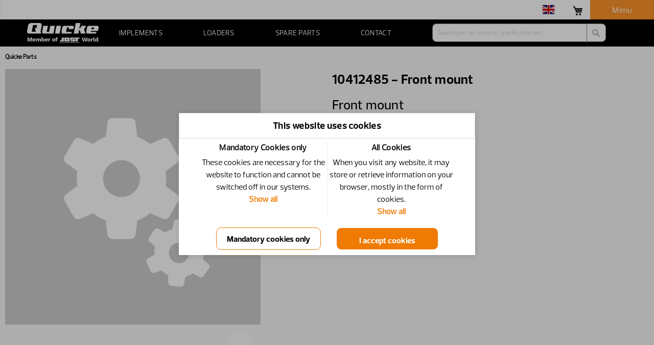

--- FILE ---
content_type: text/html; charset=utf-8
request_url: https://parts.quicke.nu/AssertWeb/en-GB/Quicke/Part/6447
body_size: 25276
content:












<!DOCTYPE html>
<html lang="en-GB">
<head>
    
    <meta http-equiv="x-ua-compatible" content="IE=edge" />
    <meta charset="utf-8" />

    <meta name="format-detection" content="telephone=no" />

<title>10412485 Front mount  - Quicke and Trima Original Spare Parts</title><meta name="description" >

    

    <link id="dynamic-favicon" rel="icon" type="image/ico" href="/AssertWeb/Profile/en-GB/Quicke/File/favicon.ico?v=xZ-5aygt1wjFn7lrKC3XCDJZAAA1" />
    <link href="/AssertWeb/Content/css-new?v=Fu3Zh2Q0P3Fl0EW8SGEJEd1Fag7dTDhUpxJPZMuHeA81" rel="stylesheet"/>

    <link href="/AssertWeb/Style/Quicke/Site?v=AJEpmAAb3ggAkSmYABveCEykAQA1" rel="stylesheet"/>
    <link href="/AssertWeb/Style/Quicke/Site.Core?v=AG9jsgAb3ggAb2OyABveCPf7AAA1" rel="stylesheet"/>
    <link href="/AssertWeb/Style/Quicke/Site.Presentation?v=AG9jsgAb3ggAb2OyABveCNl5AAA1" rel="stylesheet"/>
    <link href="/AssertWeb/Style/Quicke/Site.Search?v=AOuLmgAb3ggA64uaABveCC1iAAA1" rel="stylesheet"/>

    <link href="/AssertWeb/Style/Quicke/SiteNew?v=AMyBoAAb3ggAzIGgABveCOy1AAA1" rel="stylesheet"/>
    <link href="/AssertWeb/Style/Quicke/SiteNew.Core?v=ABt5hwAb3ggAG3mHABveCMBqAAA1" rel="stylesheet"/>
    <link href="/AssertWeb/Style/Quicke/SiteNew.Presentation?v=ALuerQAb3ggAu56tABveCCyBAgA1" rel="stylesheet"/>
    <link href="/AssertWeb/Style/Quicke/SiteNew.Search?v=ACbkogAb3ggAJuSiABveCA9VAAA1" rel="stylesheet"/>

    <link href="/AssertWeb/Style/Quicke/SiteNew.GlobalNews?v=APmyoQAb3ggA-bKhABveCNMSAAA1" rel="stylesheet"/>
    <link href="/AssertWeb/Style/Quicke/SiteNew.Login?v=AM89jAAb3ggAzz2MABveCOW6AAA1" rel="stylesheet"/>

    <link href="/AssertWeb/Style/Quicke/Site.Order?v=AG9jsgAb3ggAb2OyABveCBwTAgA1" rel="stylesheet"/>
    <link href="/AssertWeb/Style/Quicke/Site.MyOrders?v=AIa-fAAb3ggAhr58ABveCI7ZAAA1" rel="stylesheet"/>
    <link href="/AssertWeb/Style/Quicke/Site.Invoice?v=AIa-fAAb3ggAhr58ABveCG18AAA1" rel="stylesheet"/>
    <link href="/AssertWeb/Style/Quicke/Site.UserConsent?v=ABt5hwAb3ggAG3mHABveCH0DAAA1" rel="stylesheet"/>
    <link href="/AssertWeb/Style/Quicke/Site.ControlNew?v=ACMotwAb3ggAIyi3ABveCDsPAAA1" rel="stylesheet"/>



    <link href="/AssertWeb/Style/Quicke/Site.Favourite?v=ACMotwAb3ggAIyi3ABveCD9mAAA1" rel="stylesheet"/>

    <link href="/AssertWeb/Style/Quicke/Site.Asset?v=AI5trAAb3ggAjm2sABveCPVKAAA1" rel="stylesheet"/>

    

<link href="/AssertWeb/Profile/en-GB/Quicke/File/alo.css?v=c8s8HYA-3ghzyzwdgD7eCIJ1AAA1" rel="stylesheet"/>

    <script src="/AssertWeb/bundles/scriptattack?v=MHmPl-7svSgvUiI6dTtHFwvzIeRKIDv43lNpd_f1aA41"></script>







    <link href="/AssertWeb/Style/Quicke/treeview" rel="stylesheet"/>
   

</head>



<body class="part-page" data-search-id="qez2qwfkyms4orqh0rh5m0li" data-search-url="/AssertWeb/en-GB/Quicke/Search/Search" data-cancel-search-url="/AssertWeb/en-GB/Quicke/Search/Cancel" data-disable-advance-search-on-pressing-enter="false" data-search-uid="e2df71f22df44dceb6e9a600d547e091"
      data-state="{&quot;site&quot;:&quot;Quicke&quot;,&quot;culture&quot;:&quot;en-GB&quot;}"
      data-favourite-count-info-url='/AssertWeb/en-GB/Quicke/Favourite/FavouriteCountInfo'
      data-add-to-favourite=/AssertWeb/en-GB/Quicke/Favourite/AddToFavourite
      data-create-add-to-favourite=/AssertWeb/en-GB/Quicke/Favourite/CreateFavourite
      data-order-to-favourite-url=/AssertWeb/en-GB/Quicke/Favourite/OrderFavourite
      data-order-to-exist-favourite-url=/AssertWeb/en-GB/Quicke/Favourite/AddOrderToFavourite
      data-order-line-to-new-favourite-url='/AssertWeb/en-GB/Quicke/Favourite/CreateFavouriteOrderLine'
      data-add-order-line-to-favourite-url='/AssertWeb/en-GB/Quicke/Favourite/AddOrderLineToFavourite'
      data-address-search-dropdown-enabled=true
      data-orderprocess-notification-url=/AssertWeb/en-GB/Quicke/Orders/GetOrderProcessingMessage
      data-order-receiver-email-enabled="false"
      data-email-receiver-required="false"
      data-get-order-receiver-email-view-url="/AssertWeb/en-GB/Quicke/Orders/OrderReceiverEmailView"
      data-order-process-message-popup-enabled="true"
      data-set-order-receiver-email-url="/AssertWeb/en-GB/Quicke/Orders/SetOrderReceiverEmailInfo"
      data-check-authorization-url='/AssertWeb/en-GB/Quicke/Account/CheckUserAuthorization'
      data-checkuseractivesession-url='/AssertWeb/en-GB/Quicke/Account/CheckUserActiveSession'
      data-order-info-url='/AssertWeb/en-GB/Quicke/Orders/OrderInfo'
      data-script-yes-no-url='/AssertWeb/en-GB/Quicke/Base/ScriptYesNo'
      data-order-add-many-url='/AssertWeb/en-GB/Quicke/Orders/AddManyToOrder'
      data-order-add-url='/AssertWeb/en-GB/Quicke/Orders/AddToOrder'
      data-set-order-type-url='/AssertWeb/en-GB/Quicke/Orders/SetOrderType'
      data-image-full-screen-url='/AssertWeb/en-GB/Quicke/Content/ShowFullScreenImage'
      data-market-modal-url='/AssertWeb/en-GB/Quicke/Home/Markets'
      data-selected-icon-family='Material'
      data-site-first-visit-market="True"
      data-consent-cookie-enabled="true"
      data-has-consent-cookie="false"
      data-cookie-modal-url='/AssertWeb/en-GB/Quicke/Home/ConsentCookie'
      data-secure-json-request-enable="false"
      data-market-modal-enabled="True"
      data-navigation-path-url='/AssertWeb/en-GB/Quicke/NavigationBar/NodeNavigationBar'
      data-feedback-url='/AssertWeb/en-GB/Quicke/Feedback/SetFeedback'
      data-feedback-partial-view-url='/AssertWeb/en-GB/Quicke/Feedback/FeedbackView'
      data-note-cataloguenode-url='/AssertWeb/en-GB/Quicke/Note/CatalogueNodeNoteTextView'
      data-reviewnote-details-view-url='/AssertWeb/en-GB/Quicke/Note/ShowReviewNotes'
      data-next-reviewnote-url='/AssertWeb/en-GB/Quicke/Note/ShowNextReviewNote'
      data-previous-reviewnote-url='/AssertWeb/en-GB/Quicke/Note/ShowPreviousReviewNote'
      data-reviewnote-product-overview-url='/AssertWeb/en-GB/Quicke/Note/ShowReviewNotesProductOverview'
      data-review-note-comment-save-url='/AssertWeb/en-GB/Quicke/Note/SaveReviewNoteComment'
      data-review-note-comment-update-url='/AssertWeb/en-GB/Quicke/Note/UpdateReviewNoteComment'
      data-review-note-create-new-note-url='/AssertWeb/en-GB/Quicke/Note/SaveNewNote'
      data-review-note-status-count-info-url='/AssertWeb/en-GB/Quicke/Note/StatusCountInfo'
      data-review-note-status-url='/AssertWeb/en-GB/Quicke/Note/ReviewNoteStatusChange'
      data-reviewnote-delete-url='/AssertWeb/en-GB/Quicke/Note/DeleteReviewNote'
      data-note-save-url='/AssertWeb/en-GB/Quicke/Note/SaveNote'
      data-note-delete-url='/AssertWeb/en-GB/Quicke/Note/DeleteNote'
      data-presentation-identifier-url='/AssertWeb/en-GB/Quicke/MyAccount/MyNotesDataView'
      data-popup-document-url='/AssertWeb/en-GB/Quicke/PopupDocument'
      data-support-centre-clear-text-url='/AssertWeb/en-GB/Quicke/SupportCentre/ResetSelectedSearch'
      data-session-timeout-url='/AssertWeb/en-GB/Quicke/Security/SessionTimeout'
      data-get-proxy-user-url='/AssertWeb/en-GB/Quicke/SupportCentre/GetSelectedUser'
      data-client-url-parameters=''
      data-base-url='/AssertWeb/en-GB/Quicke'
      data-ui-culture='en-GB'
      data-order-user-default-company-address-change-url='/AssertWeb/en-GB/Quicke/Orders/ChangeUserCompanyDefaultAddress'
      data-order-dropdown-price-summary-url='/AssertWeb/en-GB/Quicke/Orders/GetOrderDropDownPriceSummary'
      data-edit-line-url='/AssertWeb/en-GB/Quicke/Orders/EditOrderCartItem'
      data-delete-line-url='/AssertWeb/en-GB/Quicke/Orders/DeleteOrderCartItem'
      data-update-property-url='/AssertWeb/en-GB/Quicke/Orders/UpdateProperty'
      data-copy-line-url='/AssertWeb/en-GB/Quicke/Orders/CopyOrderCartItem'
      data-order-dropdown-content-url='/AssertWeb/en-GB/Quicke/Orders/OrderDropDownOrderDetailView'
      data-slide-order-preview-url='/AssertWeb/en-GB/Quicke/Orders/DropdownOrderCartView'
      data-bulletins-read-url='/AssertWeb/en-GB/Quicke/Bulletin/GetBulletinsRead'
      data-bulletins-unread-url='/AssertWeb/en-GB/Quicke/Bulletin/RemoveReadBulletins'
      data-download-favourite-invalid-parts-url='/AssertWeb/en-GB/Quicke/Favourite/DownloadFavouriteInvalidParts'
       data-bulletins-count-url='/AssertWeb/en-GB/Quicke/Bulletin/GetBulletinsCount' data-global-notification-enabled='True' data-global-notification-url='/AssertWeb/en-GB/Quicke/Notifications/GetGlobalNotification' data-global-notification-close-url='/AssertWeb/en-GB/Quicke/Notifications/CloseGlobalNotification' data-legacy-browser-notification-enabled='True' data-legacy-browser-notification-url='/AssertWeb/en-GB/Quicke/Notifications/GetLegacyBrowserNotification' data-legacy-browser-notification-close-url='/AssertWeb/en-GB/Quicke/Notifications/CloseLegacyBrowserNotification' data-gooletagmanager-enabled='True' data-google-tag-manager-container-id='GTM-5BZNMBK' >

    <input id="notificationfadeouttime" name="notificationfadeouttime" type="hidden" value="5000" />
    <input id="hotSpotToolTipEnabled" name="hotSpotToolTipEnabled" type="hidden" value="True" />

        <!-- Google Tag Manager (noscript) -->
        <noscript>
            <iframe src="https://www.googletagmanager.com/ns.html?id=GTM-5BZNMBK" height="0" width="0" class="filter-drop-down-display"></iframe>
        </noscript>
        <!-- End Google Tag Manager (noscript) -->
    <section class="main-layout backdrop-bounds ">
        <div class="detachables">
                        <div class="legacy-browser-notification-container"></div>
            <div class="global-notifications-container"></div>
                <header class="main-header"><ul class="signifikant-toolbar new horizontal medium highlight labels header-toolbar inverse line menu-item-reposition-item"><li class="container vertical not-clickable empty-left-most-menu"></li><li class="container right-aligned vertical expand custom-toolbar-item ui-culture-drop-down-button"><img class="content" src="/AssertWeb/Content/Flag/gb.svg" /><div class="signifikant-popup closed signifikant-drop-down ui-culture-drop-down" data-accept-culture-url="/AssertWeb/en-GB/Quicke/Settings/SetUICulture" data-popup-activation-mode="click" data-popup-activator="closest:li" data-popup-options="{&quot;top&quot;:0,&quot;right&quot;:0,&quot;horizontalAlign&quot;:&quot;right&quot;,&quot;verticalAlign&quot;:&quot;bottom&quot;,&quot;autoClose&quot;:false,&quot;closeOnClick&quot;:true}"><div><ul class="signifikant-menu hottrack" data-selection-mode="none"><li class="checkable" data-check-type="{&quot;Radio&quot;:1}" data-name="cs">Čeština</li><li class="checkable" data-check-type="{&quot;Radio&quot;:1}" data-name="de">Deutsch</li><li class="checkable" data-check-type="{&quot;Radio&quot;:1}" data-name="en-GB">English (United Kingdom)</li><li class="checkable" data-check-type="{&quot;Radio&quot;:1}" data-name="es">Español</li><li class="checkable" data-check-type="{&quot;Radio&quot;:1}" data-name="fr">Français</li><li class="checkable" data-check-type="{&quot;Radio&quot;:1}" data-name="it">Italiano</li><li class="checkable" data-check-type="{&quot;Radio&quot;:1}" data-name="pl">Polski</li><li class="checkable" data-check-type="{&quot;Radio&quot;:1}" data-name="pt">Português</li><li class="checkable" data-check-type="{&quot;Radio&quot;:1}" data-name="sv">Svenska</li></ul></div></div></li><li class="container l i right-aligned vertical order-drop-down-button" title="Order"><span class="content  material-2x icon material-icons" icon-name="shopping_cart"></span><label>Order</label><div class="overlay">        <span class="total-qty hidden"></span>

</div><div class="signifikant-popup closed signifikant-drop-down order-drop-down" data-popup-activation-mode="click" data-popup-activator="closest:li" data-popup-options="{&quot;url&quot;:&quot;/AssertWeb/en-GB/Quicke/Orders/DropdownOrderCartView&quot;,&quot;top&quot;:0,&quot;right&quot;:0,&quot;horizontalAlign&quot;:&quot;right&quot;,&quot;verticalAlign&quot;:&quot;bottom&quot;,&quot;autoClose&quot;:false}"><div></div></div></li><li class="container l i right-aligned vertical large-username avatar-menu" title="Menu"><span class="content  icon material-icons" icon-name="account_circle"></span><label>Menu</label><div class="signifikant-popup closed signifikant-drop-down avatar-menu-dropdown" data-popup-activation-mode="click" data-popup-activator="closest:li" data-popup-options="{&quot;top&quot;:0,&quot;right&quot;:0,&quot;horizontalAlign&quot;:&quot;right&quot;,&quot;verticalAlign&quot;:&quot;bottom&quot;,&quot;autoClose&quot;:false}"><div><ul class="signifikant-menu hottrack" data-selection-mode="none"><li><a href="/AssertWeb/en-GB/Quicke/Settings" target=""><span class=" icon material-icons" icon-name="settings"></span>Settings</a></li><li class="return-url"><a href="/AssertWeb/en-GB/Quicke/Account/Login?returnUrl=%2FAssertWeb%2Fen-GB%2FQuicke%2FPart%2F6447" target=""><span class=" icon material-icons" icon-name="login"></span>Sign in</a></li></ul></div></div></li><li class="container l i right-aligned vertical small-username avatar-menu" title="Menu"><span class="content  icon material-icons" icon-name="account_circle"></span><label>Menu</label><div class="signifikant-popup closed signifikant-drop-down avatar-menu-dropdown" data-popup-activation-mode="click" data-popup-activator="closest:li" data-popup-options="{&quot;top&quot;:0,&quot;right&quot;:0,&quot;horizontalAlign&quot;:&quot;right&quot;,&quot;verticalAlign&quot;:&quot;bottom&quot;,&quot;autoClose&quot;:false}"><div><div class="popup-menu-close-container"><button class="popup-menu-close-button" type="button"><span class="icon fa fa-times" /></button></div><ul class="signifikant-menu hottrack" data-selection-mode="none"><li><a href="/AssertWeb/en-GB/Quicke/Settings" target=""><span class=" icon material-icons" icon-name="settings"></span>Settings</a></li><li class="return-url"><a href="/AssertWeb/en-GB/Quicke/Account/Login?returnUrl=%2FAssertWeb%2Fen-GB%2FQuicke%2FPart%2F6447" target=""><span class=" icon material-icons" icon-name="login"></span>Sign in</a></li></ul></div></div></li></ul></header>
                            <nav class="main-toolbar"><ul class="signifikant-toolbar new horizontal medium collapse highlight labels main-toolbar items inverse line menu-item-reposition-item"><li class="vertical not-clickable toolbar-logo" data-type="image"><a href="https://dealer.quicke.com/" class="container"><picture><source media="(max-width: 575.98px)" srcset="/AssertWeb/Profile/en-GB/Quicke/File/Quicke_Member_of_JOST_World_White_PNG_.png?v=LVl_fmuf3QgtWX9-a5_dCNz3AAA1"><img class="content" src="/AssertWeb/Profile/en-GB/Quicke/File/Quicke_Member_of_JOST_World_White_PNG_.png?v=LVl_fmuf3QgtWX9-a5_dCNz3AAA1"/></picture></a></li><li class="container search text-search-reposition-item vertical not-clickable"><div class="quick-search-textbox advanced-search  bar-code" data-min-search="2">

        <input type="search" placeholder="Search part no, serial no, specification etc" tabindex="5" autocomplete="xyz" />
            <div class="bar-code-container" data-bar-code-scan-url="/AssertWeb/en-GB/Quicke/Base/BarCodeReaderView" data-bar-code-result-url="/AssertWeb/en-GB/Quicke/Base/BarCodeResultView">
                <button class="btn-start-scanner">
                    <span class=" icon material-icons fa-2x toolbar-search-barcode-icon" icon-name="qr_code_2"></span>
                </button>
                
            </div>

        <span class=" icon material-icons  toolbar-search-icon" data-advanced-search-url="/AssertWeb/en-GB/Quicke/NewSearch" icon-name="search"></span>

    </div></li><li class="l center-aligned vertical start-centre-menu custom-menu1" data-menu-placement="toolbar" title="Implements"><a href="https://quicke.nu/implements/" target="_self" class="hover-effect container"><label>Implements</label></a></li><li class="l center-aligned vertical linkmenu custom-menu2" data-menu-placement="toolbar" title="Loaders"><a href="https://quicke.nu/products/frontloaders/" target="_self" class="hover-effect container"><label>Loaders</label></a></li><li class="l center-aligned vertical linkmenu custom-menu3" data-menu-placement="toolbar" title="Spare parts"><a href="https://quicke.nu/parts/" target="_self" class="hover-effect container"><label>Spare parts</label></a></li><li class="l center-aligned vertical end-centre-menu custom-menu4" data-menu-placement="toolbar" title="Contact"><a href="https://quicke.nu/" target="_self" class="hover-effect container"><label>Contact</label></a></li></ul></nav>
                                </div>
        <div class="detachables-placeholder"></div>
        <section class="layout-popup-document-container">    <div class="popupdocumentoverlay">
        <div class="popup-document-content-container">
            <div class="popup-document-content">
                <div class="header">
                    <ul class="signifikant-toolbar horizontal medium collapse highlight no-labels close-popup-document-tools"><li class="i vertical popup-document-close" id="closepopupdocumentcurrentview" title="Close"><div><div class="icon"><span class=" icon material-icons" icon-name="close"></span></div></div></li></ul>
                </div>
                <div class="content">

                </div>
            </div>
        </div>
    </div>




</section>

        <div class="main-messages"></div>
        <main class="main-body">
            <section class="main-search-pane"></section>
            
<div class="layout page view presentation-view part-view view" data-presentation-id="6447" data-view-url="/AssertWeb/en-GB/Quicke/Part/6447/PresentationView" data-presentation-class="part-view" h      ><header class="_c"><nav class="presentation view main-navigationbar backdrop unitialized" id="main-navigationbar" data-backdrop="{&quot;content&quot;:&quot;full&quot;}">
        <a href="/AssertWeb/en-GB/Quicke/Catalogue/30198">
            
            <span class="identity"></span>
            <span class="name">Quicke Parts</span>
        </a>



</nav></header><section class="body _c"  l f    ><aside class="left _c"><img class="presentation view images image full-screen-image-item" data-group="default" data-full-screen-on-click="true" data-image-id="5140" data-full-screen-image-code="HIGHRES" src="/AssertWeb/en-GB/Quicke/Content/Image?id=5140&fileName=Assert_ikoner__diverse.png"/><span class="image-icon  icon material-icons" icon-name="open_with"></span></aside><footer class="_c"><section class="signifikant-tab presentation-tab" data-tab-item-count="1"><section class="tab-header" data-name="tab1"><h3 class="tab-header-label">Product information</h3></section><section class="tab-page"><section class="specifications presentation view backdrop unitialized"><div class="signifikant-property-list v uninitialized specifications-content presentation view" data-max-column-count="3"><section class="collapseable category"><div class="columns properties"><div class="property"><label>Net Weight</label><span>34.6</span></div></div></section></div></section></section></section></footer><section class="body-content _c"><h1 class="presentation view presentation-view title h2">10412485 - Front mount</h1><h2 class="presentation view name">Front mount</h2><div class="signifikant-property-list v presentation view highlight-specifications"><section class="collapseable category part-properties" id="Part"><div class="properties"><div class="property part-number"><label>Number</label><span>10412485</span></div></div></section></div><div class="presentation view order-information">


<div class="presentation-order">
                <div class="add-to-order-not-available " data-id="10412485">
                   
                    



                </div>

</div>



</div></section></section></div>
        </main>

            <footer class="main-footer">

<!-- CSS for the footer -->

<style type="text/css">

	.main-footer{
		padding: 0px;
		background-color:#000;
	}
	.main-footer-top {
		background-color:#1a1a1a;
	}
	.main-footer-bottom {
		background-color:#000;
	}
	.footer-header{
		width:100%;
		min-height:30px;
		background-color:#1a1a1a;
		max-width:1400px;
		margin:auto;
		
		display:flex;
		box-sizing: content-box;
		align-items: flex-end;
		justify-content: space-between;
		flex-direction: row;
		padding-top: 24px;
		padding-bottom: 24px;
	}
	.footer-header p {
		margin-bottom: 0px;
		text-transform: uppercase;		
	}
	.footer-body{
		width:100%;
		background-color:#000;
		max-width:1400px;
		margin:0 auto;
		display:flex;
		flex-direction: row;
		box-sizing: content-box;
		position: relative;
		justify-content: space-between;
		padding-top: 24px;
		padding-bottom: 24px;
	}
	.main-footer a {
		vertical-align: middle;
		color: white;
		text-transform: uppercase;
	}
	.footer-body a {
		display:inline-block;
		padding:6px;
	}

	@media screen and (max-width: 575.98px) {

	   .footer-body { 
	     flex-direction: column;
             text-align:left;
             padding-left:24px;
             padding-right:24px;
	   }

           .footer-header p {
		margin-top: 0px;	
	   }

           .footer-header{
             flex-direction: column;
             align-items : center;
             justify-content : center;
             
           }

           .footer-header .logo-container{
              margin-top:12px;  
           }
	}
	
</style>
<!-- Content for the footer -->
<div class="main-footer-top">
	<div class="footer-header">
		<div>
			<p>Copyright &#169; 2024 Jost</p>
		</div>
		<div>
		</div>
		<div class="logo-container">
                    <img width="200px" src ="/AssertWeb/en-GB/Quicke/Home/LayoutFooterImage?fileName=Member_of_jost-world_white.png">
		</div>
	</div>
</div>
<div class="main-footer-bottom">
	<div class=footer-body>
	
		<!-- PROD AND TEST -->
            <a href="https://pilot.quicke.nu/int/">
                <img width="128px" src="/AssertWeb/en-GB/Quicke/Home/LayoutFooterImage?fileName=quicke_250.png">
            </a>
            <a href="mailto:webmaster@alo.se">Contact webmaster</a>
            <a href="https://quicke.nu/dealer-area/">Dealer area</a>
            <a href="https://quicke.nu/terms-and-conditions/">Terms and conditions</a>
            <a href="https://quicke.nu/wp-content/uploads/2021/04/JOST_Nachhaltigkeitsbericht_2020_EN_Final.pdf">Sustainability</a>
            <a href="https://www.jost-world.com/en/corporate/investor-relations.html">Investor relations</a>
            <a href="https://quicke.nu/wp-content/uploads/2020/10/QMS_GDPR-External-Privacy-Notice.docx">External privacy note</a>
	</div>
</div>

<ul class="signifikant-toolbar new horizontal medium collapse highlight labels footer-toolbar"><li class="container l right-aligned vertical market-toolbar" data-accept-market-url="/AssertWeb/en-GB/Quicke/Home/ShowMarketView" title="United Kingdom | United Kingdom"><label>United Kingdom | United Kingdom</label></li></ul>

            </footer>
    </section>
<input id="SessionTimeOutVal" name="SessionTimeOutVal" type="hidden" value="120" /><input id="CurrentActiveUser" name="CurrentActiveUser" type="hidden" value="" />
    <!--[if lt IE 9]>
    <script src="//ajax.aspnetcdn.com/ajax/jQuery/jquery-1.11.1.min.js"></script>
<script>(window.jQuery)||document.write('<script src="/AssertWeb/bundles/jquery-legacy"><\/script>');</script>

    <![endif]-->
    <!--[if gte IE 9]><!-->
    <script src="/AssertWeb/bundles/jquery?v=NZCveazXKkxr4C94OzyMoiiwRnhzhRJ2sdSEtxxrCRY1"></script>

    <!--<![endif]-->
    <script src="/AssertWeb/bundles/jqueryval?v=UxjNb1Shrqn9S1DqCOV4T4wVKXuTZKgdFSq4EV9tyvM1"></script>

    <script src="/AssertWeb/bundles/jqueryajax?v=OogFi3g5HLuGIHAgSqPk_6zluJg3HjxNAuUL0uNC8a81"></script>


    <script src="/AssertWeb/bundles/respond?v=sbFboOuLdtmhD0n_uFzollmELtGkPsU5cTntphHFa-01"></script>

    <script src="/AssertWeb/bundles/controls?v=uSyXMD8mDs4vU2jMnFWsquKTZphlj5HB58_BqvT4icU1"></script>

    <script src="/AssertWeb/bundles/googletagmanager?v=YtEay5RxmDURKobfWn6u4aw_CBwiNtEoGh9r-59-XLE1"></script>

    
    <script src="/AssertWeb/bundles/main?v=jL9K0wIWAlE8QuPJSAe1YwjN41qd1LTiQb-OF-e-KNI1"></script>

<script src="/AssertWeb/bundles/mainfavourite?v=tMSQJF0ZRmSskqZKYgg39p3NTxoMiborQgBxGNqBEKs1"></script>
<script src="/AssertWeb/bundles/mainorder?v=aNoMnvsbV7y96RbcZb8XNIVCGpekRsmjo9IC9nQBcd41"></script>
    <script src="/AssertWeb/bundles/forms?v=ry7pGrcL1H1IN_MTFzl6lbc7pJ_i2Z5rXarP6V2EVIw1"></script>

    <script src="/AssertWeb/bundles/sessionimeout?v=zmkDAUOsEDo4KQthBg0_bwJBWetrxRZBrY7BqP8e1ag1"></script>

<script src="/AssertWeb/bundles/barcodereader?v=GTc-gajkZwoHSx56mFEzcqkFhrMpU5cPl0ki0pBy6h41"></script>

    
    
    

    <script src="/AssertWeb/bundles/feedback?v=qD7xsGKzpGUItyBKxd6XNfwenhgVrPBZCDqR8c8ZWwc1"></script>

    <script src="/AssertWeb/bundles/invoice?v=LOxfvXI_h4JJDT5Lf38IQqnj7wAQS_MtmRWjLosfLNA1"></script>



    <script src="/AssertWeb/Scripts/three.min.js"></script>
    <script src="/AssertWeb/Scripts/OrbitControls.js"></script>
    <script src="/AssertWeb/Scripts/GLTFLoader.js"></script>
    <script src="/AssertWeb/Scripts/OutlineEffect.js"></script>
    <script src="/AssertWeb/Scripts/assert.3dviewer.js"></script>
</body>
</html>


--- FILE ---
content_type: text/css; charset=utf-8
request_url: https://parts.quicke.nu/AssertWeb/Style/Quicke/Site.Core?v=AG9jsgAb3ggAb2OyABveCPf7AAA1
body_size: 38883
content:
.default-textbox{background-color:#fff;color:black;border:1px solid #e1e2e2;width:100%;font-family:'Prelo-Book';font-size:16px;font-weight:400;padding-left:3px;padding:3px 5px 3px 5px;width:300px}/**/header,footer,nav,section,main{display:block}body{position:absolute;font-size:16px;font-family:'Prelo-Book';font-weight:300;color:#000;background-color:#f8f8f8;background-image:none;padding:0;margin:0;height:100%;width:100%}body{--mobile-query:all and (max-width: 575.98px);mobile-query:'all and (max-width: 575.98px)';--tablet-query:all and (max-width: 1200px);tablet-query:'all and (max-width: 1200px)'}h1,h1.h1{letter-spacing:0em;font-size:37px;font-weight:200;margin:0}h2,h1.h2{letter-spacing:0.01em;font-size:26px;font-weight:200;margin:0}h3,h1.h3{letter-spacing:0.02em;font-size:18px;font-weight:300;margin:0}h4,h1.h4{letter-spacing:0.02em;font-size:16px;font-weight:700;margin:0}h5,h1.h5,label{letter-spacing:0.02em;font-size:16px;font-weight:400;margin:0}h6,h1.h6{letter-spacing:0.02em;font-size:14px;font-weight:300;margin:0}input,textarea,select{font-size:16px;font-family:'Prelo-Book';font-weight:400}select{padding:2px;min-width:4em}input[type=text],input[type=email],input[type=password],input[type=date],input[type=datetime-local],input[type=month],input[type=time],input[type=week],input[type=search],input[type=tel],input[type=url],input[type=number],select,textarea,button{font-size:18px;font-family:'Prelo-Book';font-weight:400;padding:12px;min-width:1em;border:solid 1px #ddd;border-radius:0}input[type=text]:invalid,input[type=email]:invalid,input[type=password]:invalid,input[type=date]:invalid,input[type=datetime-local]:invalid,input[type=month]:invalid,input[type=time]:invalid,input[type=week]:invalid,input[type=search]:invalid,input[type=tel]:invalid,input[type=url]:invalid,input[type=number]:invalid,select:invalid,textarea:invalid,button:invalid{border-left-color:red !important;border-left-width:4px !important}input[type=text],input[type=email],input[type=password],input[type=date],input[type=datetime-local],input[type=month],input[type=time],input[type=week],input[type=search],input[type=tel],input[type=url],input[type=number],textarea,button{height:44px}button:hover{cursor:pointer}.signifikant-combobox input{border:solid 1px #ddd;border-radius:0}.signifikant-dataview>.tools-container>.filter-container>.filter>.query-input{font-size:16px;font-family:'Prelo-Book';font-weight:400;padding:7px 5px 7px 5px;min-width:1em}input[type=radio],textarea{font-size:16px;font-family:'Prelo-Book';font-weight:400;padding:3px 5px 3px 5px;min-width:1em !important}input.specification-string-editor:read-only{background-color:#ebebe4}.icon{color:#777}.icon.material-icons{filter:none}.icon:hover{color:#000}.icon:hover.material-icons{filter:none}.radio-button{-webkit-appearance:radio !important}.anchor-button{font-weight:400;text-decoration:none;font-family:'Prelo-Book'}.anchor-button:hover{color:#fff;text-decoration:none}a.anchor-button{outline:0;font-size:16px;font-weight:400;text-decoration:none !important;cursor:pointer;position:relative;text-align:center;display:inline-block;background:#0099cc;border:0px solid;border-color:#fff;color:#fff;padding:5px 10px 5px 10px !important;font-family:'Prelo-Book';min-width:100px;line-height:25px}.anchor-button,.asset-presentation-navigation{background:#0099cc;border:1px solid;border-color:#0099cc;transition:background-color 0.1s ease-in-out,border-color 0.1s ease-in-out;color:#fff;padding:5px 10px 5px 10px}.anchor-button{margin:0 0 0 5px}.icon.fa.fa-remove:hover{color:#0099cc}.asset-presentation-navigation:hover,.anchor-button:hover{background:#017398;border-color:#017398}.asset-presentation-navigation:disabled{background-color:#e2e6eb}.h4LabelWrap{color:#000;font-family:'Prelo-Book';font-size:16px;font-weight:400;letter-spacing:0.02em;margin:0px;padding:0px;max-width:150px;float:left;word-wrap:break-word}table th{text-align:left}a{color:#000;text-decoration:none}a:hover{color:#ef7b05;text-decoration:none}ul{list-style-type:none}.signifikant-property-list .property.html ul{padding:0 0 0 20px;margin:0;list-style-type:unset}.custom-signifikant-pop-up>div{padding:0px;background:#fff;border:none !important}.signifikant-popup.modal{min-width:400px;padding:0px !important;border-radius:0px}@media all and (max-width: 575.98px){.signifikant-popup.modal{min-width:calc(65%);height:fit-content}}.signifikant-popup .pop-up-body-container{display:grid;grid-template-rows:auto 1fr auto;grid-row-gap:15px}.signifikant-popup .pop-up-body-container.session-timeout .header-text{display:grid;grid-template-columns:auto 1fr;vertical-align:middle;align-items:center;grid-column-gap:5px}.signifikant-popup .pop-up-body-container .header-container{display:grid;grid-template-columns:1fr auto;background-color:transparent;border-bottom:solid 1px #999;align-items:center}.signifikant-popup .pop-up-body-container .header-container .header-icon-close{text-align:right;cursor:pointer;align-self:center}.signifikant-popup .pop-up-body-container .header-container .header-icon-close .close-button{color:#777}.signifikant-popup .pop-up-body-container .header-container .header-icon-close .close-button:hover{color:#000}.signifikant-popup .pop-up-body-container>*{padding-left:15px;padding-right:15px}.signifikant-popup .pop-up-body-container>.header-container{padding-bottom:10px;padding-top:10px}.signifikant-popup .pop-up-body-container>*:last-child{padding-top:15px;padding-bottom:15px}.signifikant-popup .pop-up-body-container .message-body{display:grid;grid-row-gap:12px}.signifikant-popup .pop-up-body-container .message-body .message-icon{display:flex;justify-content:space-around}.signifikant-popup .pop-up-body-container .message-body .message-icon .icon{color:orange}.signifikant-popup .pop-up-body-container .message-body .message-description{display:flex;justify-content:center;text-align:center}.signifikant-popup .pop-up-body-container .confirm-button{display:flex;justify-content:end;align-items:center;text-align:right;align-self:end}.signifikant-popup .pop-up-body-container .confirm-button .action-submit-button{margin-left:5px}.modalclose .icon{color:#777}.close-presentation-information .icon,.quick-guide-close .icon{color:#fff}.close-presentation-information .icon:hover,.quick-guide-close .icon:hover{color:#fff}.modalclose .icon:hover{color:#000}.signifikant-numeric:hover .button.increase.signifikant-up-button,.signifikant-numeric:hover .button.decrease.signifikant-bottom-button{visibility:visible !important}.signifikant-numeric input:focus .button.increase.signifikant-up-button,.signifikant-numeric input:focus .button.increase.signifikant-bottom-button{visibility:visible !important}.signifikant-numeric .button.decrease.signifikant-bottom-button[data-disabled='true']{color:#999 !important}.signifikant-numeric .button.decrease.signifikant-bottom-button[data-disabled='true'] :hover{cursor:none;color:#999 !important}.signifikant-layout>.splitter{color:#ddd}.signifikant-layout>.splitter:hover{background-color:#eee;cursor:pointer}.signifikant-layout>.splitter:hover>span{color:#aaa}.signifikant-layout>.splitter.collapse{background-color:#ddd;color:#999}.signifikant-layout>.splitter.collapse:hover{background-color:#eee}.signifikant-layout>.splitter.collapse>span:before{content:"\f054"}.signifikant-layout>.splitter.collapse>.fa-chevron-up:before{content:"\f078"}.signifikant-layout>.splitter.collapse>.fa-chevron-down:before{content:"\f077"}.signifikant-layout.horizontal>.splitter>span{height:40px;top:50%;margin-top:-20px;line-height:40px;vertical-align:middle;font-size:14px}.signifikant-layout.vertical>.splitter>span{text-align:center;width:100%;vertical-align:middle;font-size:14px}body:not(.new) .signifikant-layout.horizontal>.splitter>span{position:absolute;width:100%}.used-in-table .used-in-highlight-specifications .properties{margin:0 auto;display:-webkit-box;display:-moz-box;display:-ms-flexbox;display:-webkit-flex;display:flex;-webkit-flex-wrap:wrap;flex-wrap:wrap;flex-direction:row;align-items:stretch}body:not(.new) .specifications.backdrop .columns{column-rule-width:20px;column-rule-style:solid;column-rule-color:#f1f0f0;background-color:#fff;border-radius:0px}body:not(.new) .presentation.specifications .category{padding-top:10px;padding-bottom:20px}.signifikant-property-list .property>label{letter-spacing:0em;font-weight:300;color:#777}.signifikant-property-list .category.collapseable>h3:before{content:"\f078";display:inline-block;color:#aaa;vertical-align:middle;font-family:"Font Awesome 5 Free";font-weight:900;padding-right:3px;padding-bottom:5px;font-size:15px}.signifikant-property-list .category.collapseable.collapsed>h3:before{content:"\f054";font-weight:900;vertical-align:middle;padding-right:3px;padding-bottom:5px;font-family:"Font Awesome 5 Free";font-size:15px}.signifikant-property-list .category .show-all-less-link-container .show-link{color:#333}.signifikant-property-list .category .show-all-less-link-container .show-link:hover{color:#017398}.signifikant-menu.display-check>li::before{display:inline-block;width:20px;content:' ';margin-left:-15px;-moz-osx-font-smoothing:grayscale;-webkit-font-smoothing:antialiased;font-style:normal;font-variant:normal;text-rendering:auto;line-height:1;font-family:"Font Awesome 5 Free";font-weight:900;font-size:12px}.signifikant-menu.display-check>li.selected::before{content:"\f00c"}.signifikant-drop-down>div>.signifikant-list>li a{color:#333}.dropdown-close-container{display:none}@media all and (max-width: 575.98px){.dropdown-close-container{display:grid;grid-template-columns:1fr}.dropdown-close-container .dropdown-close-button{float:right;background-color:#fff}}@media all and (max-width: 1200px){.dropdown-close-container{display:grid;grid-template-columns:1fr}.dropdown-close-container .dropdown-close-button>*{float:right;background-color:#fff}}.signifikant-popup h5{margin:0 0 5px 0}.signifikant-popup:not(.modal)>div{border:1px solid #ccc;-webkit-box-shadow:1px 3px 10px rgba(0,0,0,0.15);-moz-box-shadow:1px 3px 10px rgba(0,0,0,0.15) 3px 10px rgba(0,0,0,0.15);-webkit-box-shadow:1px 3px 10px rgba(0,0,0,0.15) 3px 10px rgba(0,0,0,0.15)}.signifikant-popup-container .avatar-menu-dropdown .support-button{display:none}@media (min-width:600px){.popup-menu-close-container{display:none}}@media (max-width:600px){.avatar-menu-dropdown{width:100% !important}.popup-menu-close-container{display:normal}}.popup-menu-close-button{background:none !important;float:right !important;border:0px !important;padding:10px 7px 10px 7px}.popup-menu-close-button .icon{float:right}.popup-menu-close-container{height:20px;margin-top:-10px;width:100%}.inverse-fullscreen .signifikant-toolbar>li.horizontal{padding-top:0px !important}.main-toolbar .signifikant-toolbar .menu-icon{display:none;overflow:hidden}.signifikant-toolbar{color:#333}.signifikant-toolbar li a{color:#333}.signifikant-toolbar li a:hover{color:#000}.signifikant-toolbar.inverse{color:#fff}.signifikant-toolbar.inverse.highlight{color:#fff}.signifikant-toolbar.inverse.highlight li:hover:not(.not-clickable){color:#fff}.signifikant-toolbar.inverse li a{color:#fff}.signifikant-toolbar.inverse li a:hover{color:#fff}.signifikant-toolbar.inverse>li.checked{background-color:#d02020;color:#fff}.signifikant-toolbar.highlight{color:#333}.signifikant-toolbar.highlight li a,.signifikant-toolbar.highlight li.download-html-to-pdf-document a{color:#333}.signifikant-toolbar.highlight li a:hover{color:#000}.signifikant-toolbar.highlight li:hover:not(.not-clickable){color:#000}.signifikant-toolbar li.button,.signifikant-toolbar li.button.horizontal{font-size:16px;font-family:'Prelo-Book';font-weight:400;background-color:#0099cc;border:1px solid;border-color:#0099cc;transition:background-color 0.1s ease-in-out,border-color 0.1s ease-in-out;color:#fff;padding:5px 10px 5px 10px}.signifikant-toolbar li.button .icon,.signifikant-toolbar li.button.horizontal .icon{color:#fff}.signifikant-toolbar li.button:hover,.signifikant-toolbar li.button.horizontal:hover{color:#fff;background:#017398;border-color:#017398}.signifikant-toolbar li.button:hover .icon,.signifikant-toolbar li.button.horizontal:hover .icon{color:#fff}.signifikant-toolbar li.checkable :hover:not(.not-clickable){color:#000}.signifikant-toolbar li.checked *{color:#333}.signifikant-toolbar li.checked .icon{color:#777}.signifikant-toolbar li.checked .icon.material-icons{filter:none}.signifikant-toolbar.small>li.horizontal{font-size:14px}.signifikant-toolbar.medium>li.horizontal{font-size:16px}.signifikant-toolbar.large>li.horizontal{font-size:18px}.signifikant-toolbar:not(.new)>li.horizontal{padding:5px}.signifikant-toolbar .menu-icon{display:none}.signifikant-toolbar .header-logo{border-style:none;display:block;padding-left:10px;padding-right:10px;height:55px}.signifikant-toolbar .toolbar-logo div:first-child{display:flex;align-items:center}.signifikant-toolbar .icon{color:#777}.signifikant-toolbar .icon.material-icons{filter:none}.signifikant-toolbar .icon.disabled-quick-add{color:white !important}.signifikant-toolbar .icon.enable-close-btn{color:#999 !important}.signifikant-toolbar .icon:hover{color:#000}.signifikant-toolbar .icon:hover.material-icons{filter:none}.signifikant-toolbar .label{color:#777}.signifikant-toolbar .label:hover{color:#000}.i-and-t>.icon>.fa-filter{line-height:50px}.catalogue-tree-navigator li.selected>a{background-color:#fff;border-color:#ddd}.signifikant-table.hottrack>tbody tr.hover:not(.none-selectable){background-color:#eee}.catalogue-navigator-label.collapse-label{pointer-events:none}.catalogue-navigator-label.collapse-label.collapsed:after{content:""}.catalogue-navigator-label.collapse-label:after{content:""}.signifikant-tab .tab-header{border-style:hidden}.signifikant-tab .tab-header.selected{border-color:#ef7b05;border-width:0 0 2px 0;border-style:solid}.signifikant-tab.hottrack .tab-header:not(.selected):hover{border-color:#eee;border-width:0 0 2px 0;border-style:solid}.signifikant-dataview>.content-container.loading{background-image:url(../../content/images/spinner.gif);background-size:25px;background-repeat:no-repeat;background-position:50% 40%;min-height:40px}.signifikant-imagesview .thumbnails-list>li.selected,.signifikant-imagesview .thumbnails-list .slide.selected,.signifikant-imagesview .thumbnails-list>li.active,.signifikant-imagesview .thumbnails-list .slide.active{border-color:#ddd;border-width:1px;border-style:solid;background-color:#fff;padding:9px}.signifikant-imagesview .thumbnails-list>li .caption,.signifikant-imagesview .thumbnails-list .slide .caption{margin:5px auto 0 auto}.signifikant-imagesview .thumbnails-list>li>img,.signifikant-imagesview .thumbnails-list .slide>img{margin:0 auto 0 auto;width:max-content}.main-header{background-color:#fff;min-height:60px;padding:5px}.main-header .headerlogocontainer{float:left;max-height:60px;min-width:190px;padding:5px;max-width:210px}.main-header .header-logo{float:left;border-style:none;display:block;padding-left:10px;padding-right:10px;max-height:40px}.main-header .header-companysettings-links{float:left;padding-top:5px;padding-bottom:5px;padding-left:10px;height:100%}.main-header .header-companysettings-links .companysettings-link{float:left;margin-left:5px;margin-top:10px}.main-header .header-companysettings-links .companysettings-link:first-child{float:left;padding-right:5px;border-right:solid 1px black}.main-header .search-spinner{margin-left:275px !important;margin-top:0px !important}.main-footer{text-align:center;color:#fff;background-color:#000;padding:20px 0px 20px 0px;height:""}.main-footer .item-selector-detachable .item-selector-drop-down-container>*{color:#000}.footer-text{letter-spacing:0.02em;font-size:14px;font-weight:300;margin:0;color:#fff}.footer-text:hover{letter-spacing:0.02em;font-size:14px;font-weight:300;margin:0;color:#ef7b05 !important}.footer-link-group{padding-left:10px;padding-right:10px}.footer-link-group-hover:hover{color:green}.main-footer .dealer-information{grid-template-columns:[start left] minmax(auto,1fr) [body header footer] minmax(auto,1500px) [right hfend] minmax(auto,1fr) [end] !important}.main-footer .dealer-information .dealer-logo-text-container{display:flex;justify-content:end;padding:10px 0;grid-column:body / span 1;height:70px}.main-footer .dealer-information .dealer-logo-text-container .image{height:48px}.dealer-text{color:black;display:flex;align-items:center;margin-right:10px}.signifikant-pagination.loading{background-image:url(../../content/images/spinner.gif);background-size:25px;background-repeat:no-repeat;background-position:center}.signifikant-toolbar .note-deletelnk .icon{color:#0099cc}.signifikant-toolbar .note-savelnk .icon{color:#0099cc}.main-toolbar{background-color:#000}.main-toolbar .signifikant-toolbar.highlight.inverse{color:#fff}.main-toolbar .signifikant-toolbar.highlight.inverse li:hover:not(.not-clickable){color:#fff !important}.main-toolbar .signifikant-toolbar.highlight.inverse li:hover:not(.not-clickable) .icon~.label{color:#fff !important}.main-toolbar .signifikant-toolbar.highlight.inverse li:hover:not(.not-clickable):hover .icon{color:#fff !important}.main-toolbar .signifikant-toolbar.highlight.inverse li:hover:not(.not-clickable):hover .icon.material-icons{filter:none !important}@media all and (max-width: 1200px){.main-toolbar .signifikant-toolbar.highlight li label{display:none !important}}.main-toolbar .signifikant-toolbar.highlight li a{color:#fff}.main-toolbar .signifikant-toolbar.highlight li a .icon{color:#fff}.main-toolbar .signifikant-toolbar.highlight li a .icon.material-icons{filter:none}.main-toolbar .signifikant-toolbar.highlight li a .icon~.label{color:#fff !important}.main-toolbar .signifikant-toolbar.highlight li a:hover{color:#fff !important}.main-toolbar .signifikant-toolbar.highlight li a:hover .icon~.label{color:#fff !important}.main-toolbar .signifikant-toolbar.highlight li a:hover .icon{color:#fff !important}.main-toolbar .signifikant-toolbar.highlight li a:hover .icon.material-icons{filter:none !important}@media all and (max-width: 1200px){.main-toolbar .signifikant-toolbar.highlight li a label{display:none}}.main-toolbar .signifikant-toolbar li .icon{color:#fff}.main-toolbar .signifikant-toolbar li .icon.material-icons{filter:none}.main-toolbar .signifikant-toolbar li .icon~.label{color:#fff}.main-toolbar .signifikant-toolbar li .filter-selection-container{background-color:#fff;border:2px solid #017398;padding:5px;margin:5px;height:40px;color:#333;margin-top:10px;margin-bottom:10px}.main-toolbar .signifikant-toolbar li .filter-selection-container>*{display:inline-block;vertical-align:middle;padding-top:5px}.main-toolbar .signifikant-toolbar li .filter-selection-container>.icon.remove{padding-left:5px;vertical-align:top;font-size:14px;color:#999}.main-toolbar .signifikant-toolbar li .filter-selection-container:hover>.icon.remove{color:#333}.main-toolbar .signifikant-toolbar li .filter-selection-container .filter-selection .info .property:last-child{margin-right:5px}.main-toolbar .signifikant-toolbar li a:hover:hover .icon~.label{color:#fff !important}.main-toolbar .signifikant-toolbar li a:hover:hover .icon{color:#fff !important}.main-toolbar .signifikant-toolbar li a:hover:hover .icon.material-icons{filter:none !important}.main-toolbar .signifikant-toolbar li:hover .icon~.label{color:#fff !important}.main-toolbar .signifikant-toolbar li:hover .icon{color:#fff}.main-toolbar .signifikant-toolbar li:hover .icon.material-icons{filter:none !important}@media all and (max-width: 1200px){.main-toolbar .signifikant-toolbar li.toolbar-customer-information .support-centre-text-container span .callcenter-user-text{display:none}}@media all and (max-width: 575.98px){.main-toolbar .signifikant-toolbar li.ui-culture-drop-down-button{display:none}}.main-toolbar .dealer-information-container{display:grid}.main-toolbar .dealer-information-container .dealer-information .body{grid-template-columns:[left] minmax(auto,150px) [body] minmax(auto,auto) [end] !important}@media all and (max-width: 575.98px){.main-toolbar .dealer-information-container .dealer-information .body{grid-template-columns:[left] minmax(auto,auto) !important}}.main-toolbar .dealer-information-container .dealer-information .body .left{display:grid;align-items:center}@media all and (max-width: 575.98px){.main-toolbar .dealer-information-container .dealer-information .body .left{display:none}}.main-toolbar .dealer-information-container .dealer-information .body .body-content .image{height:48px;margin:10px 0px 10px 10px}@media all and (max-width: 575.98px){.main-toolbar .dealer-information-container .dealer-information .body .body-content .image{max-width:20vw;margin:0px 0px 0px 10px}}.signifikant-toolbar li.custom-toolbar-item{grid-template-columns:auto auto !important}.signifikant-toolbar li.custom-toolbar-item:after{margin-left:5px;float:right;font-size:14px;color:#fff;transition:transform 0.2s;font-family:'Font Awesome 5 Free';font-weight:900;-moz-osx-font-smoothing:grayscale;-webkit-font-smoothing:antialiased;display:inline-block;font-style:normal;font-variant:normal;text-rendering:auto;line-height:1;content:'\f078'}.signifikant-toolbar li.custom-toolbar-item img.content{max-width:25px !important;max-height:25px !important;margin-right:0px !important;border:solid 0.3px #ddd}.close-presentation-information.hidden{display:none;overflow:hidden}.asset-view .asset-error-container{background-color:#ededed;padding:10px 10px 10px 20px;margin-top:20px;border-left:8px solid;border-color:#666;border-bottom-left-radius:4px;border-top-left-radius:4px}.asset-view header{display:flex;flex-direction:column;flex-wrap:nowrap;align-items:stretch;position:relative}.asset-view .body .body-content .user-identity,.asset-view .body .body-content .customer-identity{padding:10px;margin-bottom:10px;background-color:#f1f0f0}.asset-view .body .body-content .gallery-view{margin-top:10px;padding-top:0px;margin-left:0px;margin-right:0px}.asset-view footer .specifications{padding-top:10px;padding-bottom:10px;background-color:#f1f0f0}.asset-view footer .specifications .specifications{padding-top:10px;padding-bottom:20px}.asset-view .asset-preview .highlight-specifications>.category{background-color:transparent}.asset-view .highlight-specifications>.category{padding:10px;margin-bottom:10px;background-color:#f1f0f0}.asset-view .left .images.image{max-width:100%;height:500px;min-height:300px;max-height:85vh;object-fit:contain}.asset-view .left .images.image.cover{object-fit:cover}@media all and (max-width: 575.98px){.asset-view .left .images.image{min-height:unset;max-height:unset;height:unset;width:100%;max-width:100vw}}.asset-view .images.signifikant-carousel>.slides-container{align-items:center}.asset-view .images.signifikant-carousel>.slides-container .image{max-width:100%;height:500px;min-height:300px;max-height:85vh;object-fit:contain}.asset-view .images.signifikant-carousel>.slides-container .image.cover{object-fit:cover}@media all and (max-width: 575.98px){.asset-view .images.signifikant-carousel>.slides-container .image{min-height:unset;max-height:unset;height:unset;width:100%;max-width:100vw}}@media all and (max-width: 1200px){.part-assembly-table-data-view>.tools-container{display:grid;display:-ms-grid;grid-auto-flow:row;grid-row-gap:5px}.part-assembly-table-data-view>.tools-container .filter-container{max-width:100%}}.new-advanced-search .signifikant-dataview>.tools-container{display:-ms-grid;grid-auto-flow:row;grid-row-gap:5px}.new-advanced-search .signifikant-dataview>.tools-container .filter-container{max-width:100%}@media all and (max-width: 575.98px){.signifikant-dataview.used-in>.tools-container{display:flex}}@media all and (max-width: 575.98px){.signifikant-dataview>.tools-container{display:grid;display:-ms-grid;grid-template-columns:1fr;grid-column-gap:10px;grid-row-gap:5px}.signifikant-dataview>.tools-container>.filter-container{grid-row:1;grid-column:1;max-width:max-content}.signifikant-dataview>.tools-container>.signifikant-toolbar{grid-column:1;margin-left:auto;width:100%}.signifikant-dataview>.tools-container>.signifikant-toolbar>li{margin-bottom:10px}}.signifikant-dataview>.tools-container>.filter-container>.filter>.filter-settings-button{background-color:transparent}.signifikant-toolbar>li.horizontal.download-tool{display:flex;justify-content:center;align-items:center;border-radius:0px}.signifikant-toolbar>li.horizontal.download-toolbar{display:flex;justify-content:center;align-items:center;border-radius:0px}li.container.download-usedin-toolbar,li.container.download-search-toolbar,li.catalogue-part-report-download-toolbar{display:flex;justify-content:center;align-items:center;height:44px;width:44px;border:solid 1px #ddd;list-style-type:none;border-radius:0px}li.container.download-usedin-toolbar .icon,li.container.download-search-toolbar .icon,li.catalogue-part-report-download-toolbar .icon{padding:8px;color:#999}li.container.download-search-toolbar{transition:0.5s}.partlist-filter-tools .catalogue-part-report-download-toolbar{margin-top:5px}.used-in .signifikant-toolbar .download-tool{display:none}.signifikant-toolbar>li.download-tool{padding:0px !important;display:flex;justify-content:center;align-items:center;border:solid 1px #ddd;background-color:transparent;height:44px;width:44px;border-radius:0px}.signifikant-toolbar>li.download-toolbar{border:solid 1px #ddd;background-color:transparent;height:44px;width:44px}.signifikant-toolbar>li:not(:last-child){margin-right:10px}.signifikant-toolbar>li.custom-tool{display:flex;justify-content:center;align-items:center;border:solid 1px #ddd;height:44px;border-radius:10px}@media (max-width:768px){.signifikant-toolbar>li.custom-tool button{height:40px;background-color:#fff;border:1px solid;border-color:#ddd;border-radius:0px;padding:0 20px}}@media (max-width:768px){.signifikant-toolbar>li.custom-tool{border:none;padding-top:0px !important}}.signifikant-toolbar>li.view-tool{margin:0px}.signifikant-toolbar>li.view-tool.first{display:flex;justify-content:center;align-items:center;border:1px solid;border-radius:0px;border-color:#BBBDC0;margin-right:10px;height:44px;width:44px}.signifikant-toolbar>li.view-tool.last{display:flex;justify-content:center;align-items:center;border:1px solid;border-radius:0px;border-color:#BBBDC0;margin-right:10px;height:44px;width:44px}.signifikant-toolbar>li.view-tool.all{border-style:solid;border-width:1px 1px 1px 1px;border-color:#ddd}.signifikant-toolbar>li.sort-tool{padding:0px !important}.signifikant-toolbar>li.sort-tool .sort-selector-container{position:relative;display:grid;grid-template-columns:auto 1fr;height:44px}.signifikant-toolbar>li.sort-tool .sort-selector-container>*{margin:0}.signifikant-toolbar>li.sort-tool .sort-selector-container .sort-text{border:solid 1px #ddd;border-right:none;min-width:150px;max-width:250px;width:100%;padding-right:26px;background-color:#fff;font-size:16px;font-family:'Prelo-Book';font-weight:400;padding:7px 5px 6px 5px;min-width:1em;border-radius:0}.signifikant-toolbar>li.sort-tool .sort-selector-container .sort-icon-container{padding-left:8px;padding-right:8px;top:0;right:0;height:100%;color:#999;cursor:pointer;display:flex;align-items:center;background-color:transparent;border-right:solid 1px #ddd;border-top:solid 1px #ddd;border-bottom:solid 1px #ddd;border-radius:0}.signifikant-toolbar>li.sort-tool .sort-selector-container .sort-icon-container .icon{padding:0px}.quick-start-document-view .document-file-viewer .quickdoc .image{max-width:200px !important}.close-qsg{padding:0px !important}.signifikant-toolbar .view-tool.checked .icon{color:#333}.signifikant-toolbar .view-tool.checked{background-color:#ef7b05 !important}.signifikant-toolbar .view-tool .icon:hover{color:#000}.signifikant-toolbar .view-tool .icon:hover.material-icons{filter:none}.foot-note-description.signifikant-popup>div{display:grid;display:-ms-grid;grid-template-columns:1fr;-ms-grid-columns:1fr;align-items:center}.foot-note-description.signifikant-popup>div span{margin-right:5px}.foot-note-description.signifikant-popup>div .name.heading{grid-row:1;-ms-grid-row:1}.foot-note-description.signifikant-popup>div .description{grid-column:2;-ms-grid-column:2;grid-row:2;-ms-grid-row:2;-ms-grid-column-span:4;grid-column:1 / span 1}.bulletin-description.signifikant-popup>div{display:grid;display:-ms-grid;grid-template-columns:auto auto auto 1fr;-ms-grid-columns:auto auto auto 1fr;align-items:center}.bulletin-description.signifikant-popup>div span{margin-right:5px}.bulletin-description.signifikant-popup>div .mark{grid-row:1;-ms-grid-row:1}.bulletin-description.signifikant-popup>div .date{grid-row:1;-ms-grid-row:1;color:#999}.bulletin-description.signifikant-popup>div .name.heading{grid-row:1;-ms-grid-row:1}.bulletin-description.signifikant-popup>div .description{grid-column:2;-ms-grid-column:2;grid-row:2;-ms-grid-row:2;-ms-grid-column-span:4;grid-column:1 / span 4}.bulletin-description.signifikant-popup>div .bulletin-priority-icon{grid-row:1;-ms-grid-row:1}.signifikant-toolbar>.footnotes>.icon{color:red}.signifikant-toolbar>.bulletins>.icon{color:#333}.bulletins{display:grid;display:-ms-grid;grid-template-columns:1fr;-ms-grid-columns:1fr;grid-auto-flow:row}.bulletins .bulletin span.icon{top:5px}.bulletins .bulletin>*{text-align:left !important}.item-popup-view .bulletin-info-icon,.bulletin .bulletin-info-icon{-webkit-box-ordinal-group:1;-moz-box-ordinal-group:1;-ms-flex-order:1;-webkit-order:1;order:1}.item-popup-view .footnote-info-icon,.bulletin .footnote-info-icon{-webkit-box-ordinal-group:1;-moz-box-ordinal-group:1;-ms-flex-order:1;-webkit-order:1;order:1}.item-popup-view .mark,.bulletin .mark{-webkit-box-ordinal-group:2;-moz-box-ordinal-group:2;-ms-flex-order:2;-webkit-order:2;order:2}.item-popup-view .date,.bulletin .date{-webkit-box-ordinal-group:3;-moz-box-ordinal-group:3;-ms-flex-order:3;-webkit-order:3;order:3;word-break:normal}.item-popup-view .name,.bulletin .name{-webkit-box-ordinal-group:4 !important;-moz-box-ordinal-group:4 !important;-ms-flex-order:4 !important;-webkit-order:4 !important;order:4 !important;word-break:break-word}.item-popup-view .bulletin-priority-icon,.bulletin .bulletin-priority-icon{-webkit-box-ordinal-group:5;-moz-box-ordinal-group:5;-ms-flex-order:5;-webkit-order:5;order:5}.item-popup-view.footnote,.bulletin.footnote{display:flex;flex-direction:row;align-items:flex-start}.signifikant-popup:not(.ui-culture-drop-down):not(.closed):before{content:"";position:fixed;left:0;top:0;width:100vw;height:100vh;background-color:transparent;z-index:-1000}.loading-layout{background-color:#fff;border:0px;padding:10px}.loading-layout .loading-text>*{background-color:transparent !important;color:#333 !important}.loading-layout .load-image{background-color:transparent !important}.market-layout .presentation.name{color:#fff}.item-selector-detachable{display:-webkit-box;display:-moz-box;display:-ms-flexbox;display:flexbox;display:-webkit-flex;display:flex;-webkit-flex-wrap:nowrap;-ms-flex-wrap:nowrap;flex-wrap:nowrap;-webkit-box-align:stretch;-moz-box-align:stretch;-webkit-align-items:stretch;-ms-flex-align:stretch;align-items:stretch;-webkit-box-direction:normal;-moz-box-direction:normal;flex-direction:row;justify-content:center;vertical-align:middle;background-color:#444444;padding:10px;align-items:center}@media all and (max-width: 575.98px){.item-selector-detachable{padding:10px}}.item-selector-detachable>*:not(:last-child){margin-right:15px}@media all and (max-width: 575.98px){.item-selector-detachable>*{margin:0px !important}}@media all and (max-width: 575.98px){.item-selector-detachable>*:first-child{margin-bottom:5px !important}}.item-selector-detachable .item-select-text{color:#fff}.item-selector-detachable .item-selector-drop-down-container input:focus{outline:none}@media all and (max-width: 575.98px){.item-selector-detachable{display:grid;grid-template-columns:auto auto;align-items:center;align-items:start;grid-column-gap:5px}.item-selector-detachable .item-select-text{grid-column:1/span 2;grid-row:1}.item-selector-detachable .item-selector-drop-down-container{grid-column:1;grid-row:2}.item-selector-detachable .item-selector-drop-down-container>div{width:17em}.item-selector-detachable .accept-button-container{grid-column:2;grid-row:2}}.market-view{padding:40px 0px 40px 0px}.market-view .markets .region{padding:10px 0 10px 0}.market-view .markets .region:first-child{padding-top:0px}.market-view .markets .region:last-child{padding-bottom:0px}.market-view .markets .region-markets{display:block;column-count:4}@media all and (max-width: 1200px){.market-view .markets .region-markets{column-count:2}}@media all and (max-width: 575.98px){.market-view .markets .region-markets{column-count:1}}.market-view .markets .region-markets>*{display:inherit;cursor:pointer}@media all and (max-width: 1200px){.market-view{padding:10px 5px 40px 5px}}.signifikant-popup.modal.market-modal-pop-up{max-height:100vh;overflow:auto}.signifikant-popup.modal.market-modal-pop-up .header-description{text-align:center;padding-bottom:20px}.signifikant-popup.modal.market-modal-pop-up .markets{column-count:3}@media all and (max-width: 1200px){.signifikant-popup.modal.market-modal-pop-up .markets{column-count:2}}@media all and (max-width: 575.98px){.signifikant-popup.modal.market-modal-pop-up .markets{column-count:1}}.material-icons{font-family:'Material Icons';filter:none}.presentation.signifikant-toolbar li a .icon.material-icons{vertical-align:bottom}.presentation.signifikant-toolbar li>.icon.material-icons{vertical-align:text-top}.signifikant-tab.presentation-tab{max-width:100vw;display:grid;grid-template-rows:auto 1fr}.signifikant-tab.presentation-tab[data-tab-item-count="1"]{grid-template-columns:1fr}.signifikant-tab.presentation-tab[data-tab-item-count="2"]{grid-template-columns:auto 1fr}.signifikant-tab.presentation-tab[data-tab-item-count="2"] .tab-page{grid-column:1/span 2}.signifikant-tab.presentation-tab[data-tab-item-count="3"]{grid-template-columns:auto auto 1fr}.signifikant-tab.presentation-tab[data-tab-item-count="3"] .tab-page{grid-column:1/span 3}.signifikant-tab.presentation-tab[data-tab-item-count="4"]{grid-template-columns:auto auto auto 1fr}.signifikant-tab.presentation-tab[data-tab-item-count="4"] .tab-page{grid-column:1/span 4}.signifikant-tab.presentation-tab[data-tab-item-count="5"]{grid-template-columns:auto auto auto auto 1fr}.signifikant-tab.presentation-tab[data-tab-item-count="5"] .tab-page{grid-column:1/span 5}.signifikant-tab.presentation-tab[data-tab-item-count="6"]{grid-template-columns:auto auto auto auto auto 1fr}.signifikant-tab.presentation-tab[data-tab-item-count="6"] .tab-page{grid-column:1/span 6}.signifikant-tab.presentation-tab[data-tab-item-count="7"]{grid-template-columns:auto auto auto auto auto auto 1fr}.signifikant-tab.presentation-tab[data-tab-item-count="7"] .tab-page{grid-column:1/span 7}@media all and (max-width: 575.98px){.signifikant-tab.presentation-tab>*:last-child{border-width:0 0 1px 0}}.signifikant-tab.presentation-tab .tab-page{grid-row:2;max-width:100vw}@media all and (max-width: 575.98px){.signifikant-tab.presentation-tab .tab-page{grid-row:auto;grid-column:auto !important;background-color:#fff}}.signifikant-tab.presentation-tab .tab-page.init{display:block;border-style:solid;border-width:1px 0 0 0;border-color:#ccc;padding:10px 0}@media all and (max-width: 575.98px){.signifikant-tab.presentation-tab .tab-page.init{display:none;padding:0}}.signifikant-tab.presentation-tab .tab-page.selected{border-style:solid;border-width:1px 0 0 0;border-color:#ccc;padding:10px 0}@media all and (max-width: 575.98px){.signifikant-tab.presentation-tab .tab-page.selected{border-width:0 0 1px 0;padding:10px 10px}}.signifikant-tab.presentation-tab .tab-header{grid-row:1;display:flex;border-style:solid;margin:0 0 0 20px;border-width:1px 1px 0 1px;border-color:#ccc;padding:5px 10px;max-width:100vw;width:fit-content}.signifikant-tab.presentation-tab .tab-header>*{color:#999}.signifikant-tab.presentation-tab .tab-header:first-child{margin:0}@media all and (max-width: 575.98px){.signifikant-tab.presentation-tab .tab-header{border-width:0 0px 1px 0px;padding:5px 10px;margin-left:0;grid-row:auto;width:100%}.signifikant-tab.presentation-tab .tab-header:first-child{border-width:1px 0px 1px 0px}.signifikant-tab.presentation-tab .tab-header:after{margin-left:auto;float:right;font-family:"Font Awesome 5 Free";font-size:20px;font-weight:900;content:'\f078';color:#707070}.signifikant-tab.presentation-tab .tab-header:not(.selected):first-child:hover{border-width:1px 0px 1px 0px !important}}@media all and (max-width: 575.98px){.signifikant-tab.presentation-tab .tab-header:not(.selected):hover{border-width:0 0px 1px 0px !important}}.signifikant-tab.presentation-tab .tab-header.init{border-width:2px 1px 0 1px;border-top-color:#ef7b05;border-bottom-color:#ccc}.signifikant-tab.presentation-tab .tab-header.init>*{color:#000}@media all and (max-width: 575.98px){.signifikant-tab.presentation-tab .tab-header.init{border-top-color:#ccc;border-bottom-color:#ccc;border-width:1px 0 1px 0}.signifikant-tab.presentation-tab .tab-header.init>*{color:#999}}.signifikant-tab.presentation-tab .tab-header.selected{border-width:2px 1px 0 1px;border-top-color:#ef7b05;border-bottom-color:#ccc;padding:5px 10px 3px 10px}.signifikant-tab.presentation-tab .tab-header.selected>*{color:#000}@media all and (max-width: 575.98px){.signifikant-tab.presentation-tab .tab-header.selected{border-top-color:#ccc;border-width:0 0px 0px 0px;padding:5px 10px}.signifikant-tab.presentation-tab .tab-header.selected:after{font-family:"Font Awesome 5 Free";font-size:20px;font-weight:900;content:"\f077"}}.signifikant-tab.presentation-tab .tab-header.selected:hover{border-width:2px 1px 0 1px;border-color:#ccc;border-top-color:#ef7b05;border-bottom-color:#ccc}@media all and (max-width: 575.98px){.signifikant-tab.presentation-tab .tab-header.selected:hover{border-top-color:#ccc;border-width:0}.signifikant-tab.presentation-tab .tab-header.selected:hover:first-child{border-top-width:1px}}@media all and (max-width: 575.98px){.signifikant-tab.presentation-tab{margin:10px 0 10px 0;grid-template-columns:1fr !important;grid-auto-flow:row}}.main-toolbar .signifikant-toolbar li.container.current-filter-selection{grid-template-columns:auto auto;grid-template-rows:1fr;align-items:center;max-width:max-content;min-width:max-content}.main-toolbar .signifikant-toolbar li.container.current-filter-selection .filter-selection-container>*{display:inline-block;vertical-align:middle;white-space:nowrap;text-overflow:ellipsis;max-width:100%;overflow:hidden;position:inherit;max-height:inherit}.main-toolbar .signifikant-toolbar li.container.current-filter-selection .filter-selection-container{display:grid;grid-template-columns:1fr auto;align-items:center;position:relative;background-color:#fff;border:1px solid #999;padding:5px;height:auto;max-height:64px;color:#333;margin-left:5px;margin-right:5px;max-height:100%;max-width:100%}.main-toolbar .signifikant-toolbar li.container.current-filter-selection .filter-selection-container .properties .property{display:grid;grid-template-columns:1fr 1fr !important;margin-right:0px}@media all and (max-width: 1200px){.main-toolbar .signifikant-toolbar li.container.current-filter-selection .filter-selection-container .properties .property{grid-template-columns:1fr !important}}.main-toolbar .signifikant-toolbar li.container.current-filter-selection .filter-selection-container .properties .property span{text-align:right;padding-right:4px}

--- FILE ---
content_type: text/css; charset=utf-8
request_url: https://parts.quicke.nu/AssertWeb/Style/Quicke/SiteNew.Core?v=ABt5hwAb3ggAG3mHABveCMBqAAA1
body_size: 18527
content:
.default-textbox{background-color:#fff;color:black;border:1px solid #e1e2e2;width:100%;font-family:'Prelo-Book';font-size:16px;font-weight:400;padding-left:3px;padding:3px 5px 3px 5px;width:300px}/**/.async-loading,.loader.loading{background-image:url(../../content/images/spinner.gif);background-size:25px;background-repeat:no-repeat;background-position:50% 50%;min-height:25px;min-width:25px}.layout{display:grid;position:relative}.layout:not(.page){grid-template-columns:[start footer header body] 100% [hfend end];grid-template-rows:[start body left right] auto 1fr [end]}.layout:not(.page)[l]:not([r]){grid-template-columns:[start header footer left] 50% [body] 50% [hfend end]}.layout:not(.page):not([l])[r]{grid-template-columns:[start header footer body] 50% [right] 50% [hfend end]}.layout:not(.page)[l][r]{grid-template-columns:[start header footer left] 30% [body] 40% [right] 30% [hfend end]}.layout.page{grid-template-columns:[start left] minmax(auto,1fr) [body header footer] minmax(auto,1500px) [right hfend] minmax(auto,1fr) [end];grid-template-rows:[start body left right] auto 1fr [end]}.layout[h]:not([f]){grid-template-rows:[start header] auto [body left right] auto 1fr [end]}.layout:not([h])[f]{grid-template-rows:[start body left right] auto [footer] auto 1fr [end]}.layout[h][f]{grid-template-rows:[start header] auto [body left right] auto [footer] auto 1fr [end]}.layout>*{position:relative}.layout>header{grid-column:header / hfend;grid-row:header / span 1}.layout>header.full-width{grid-column:1 / -1}.layout>footer{grid-column:footer / hfend;grid-row:footer / span 1}.layout>footer.full-width{grid-column:1 / -1}.layout>.left{grid-column:left / span 1;grid-row:left / span 1}.layout>.left.span-header:not(.span-footer){grid-row:start / span 2}.layout>.left.span-footer:not(.span-header){grid-row:left / end}.layout>.left.span-footer.span-header{grid-row:start / end}.layout>.right{grid-column:right / span 1;grid-row:right / span 1}@media all and (-ms-high-contrast: none), (-ms-high-contrast: active){.layout{display:-ms-grid;position:relative}.layout:not(.page){-ms-grid-columns:100%;-ms-grid-rows:auto}.layout:not(.page)[l]:not([r]){-ms-grid-columns:50% 50%}.layout:not(.page)[l]:not([r])>.left{-ms-grid-column:1}.layout:not(.page)[l]:not([r])>.body{-ms-grid-column:2}.layout:not(.page)[l]:not([r])>header,.layout:not(.page)[l]:not([r])>footer{-ms-grid-column:1;-ms-grid-column-span:2}.layout:not(.page):not([l])[r]{-ms-grid-columns:50% 50%}.layout:not(.page):not([l])[r]>.body{-ms-grid-column:1}.layout:not(.page):not([l])[r]>.right{-ms-grid-column:2}.layout:not(.page):not([l])[r]>header,.layout:not(.page):not([l])[r]>footer{-ms-grid-column:1;-ms-grid-column-span:2}.layout:not(.page)[l][r]{-ms-grid-columns:30% 40% 30%}.layout:not(.page)[l][r]>.left{-ms-grid-column:1}.layout:not(.page)[l][r]>.body{-ms-grid-column:2}.layout:not(.page)[l][r]>.right{-ms-grid-column:3}.layout:not(.page)[l][r]>header,.layout:not(.page)[l][r]>footer{-ms-grid-column:1;-ms-grid-column-span:3}.layout.page{-ms-grid-columns:1fr minmax(min-content,1500px) 1fr;-ms-grid-rows:auto 1fr}.layout.page>.left{-ms-grid-column:1}.layout.page>header,.layout.page>.body,.layout.page>footer{-ms-grid-column:2}.layout.page>.right{-ms-grid-column:3}.layout[h]:not([f]){-ms-grid-rows:auto auto 1fr}.layout[h]:not([f])>header{-ms-grid-row:1}.layout[h]:not([f])>.body{-ms-grid-row:2}.layout:not([h])[f]{-ms-grid-rows:auto auto 1fr}.layout:not([h])[f]>.body{-ms-grid-row:1}.layout:not([h])[f]>footer{-ms-grid-row:2}.layout[h][f]{-ms-grid-rows:auto auto auto 1fr}.layout[h][f]>header{-ms-grid-row:1}.layout[h][f]>.body{-ms-grid-row:2}.layout[h][f]>footer{-ms-grid-row:3}}.layout>.body{grid-row:body / span 1;grid-column:body / span 1;position:relative}.layout>.body{display:grid;grid-template-columns:[start footer header body] 100% [end];grid-template-rows:[start body left right] auto 1fr [end];position:relative}.layout>.body[h]:not([f]){grid-template-rows:[start header] auto [body left right] auto 1fr [end]}.layout>.body:not([h])[f]{grid-template-rows:[start body left right] auto [footer] auto 1fr [end]}.layout>.body[h][f]{grid-template-rows:[start header] auto [body left right] auto [footer] auto 1fr [end]}.layout>.body:not([mb])[l]:not([r]){grid-template-columns:[start footer header left] 50% [body] 50% [end]}.layout>.body:not([mb])[ml]:not([r]){grid-template-columns:[start footer header left] auto [body] 1fr [end]}.layout>.body:not([mb]):not([l])[r]{grid-template-columns:[start footer header body] 50% [right] 50% [end]}.layout>.body:not([mb]):not([l])[mr]{grid-template-columns:[start footer header body] 1fr [right] auto [end]}.layout>.body:not([mb])[l][r]{grid-template-columns:[start footer header left] 30% [body] 40% [right] 30% [end]}.layout>.body:not([mb])[ml][r]{grid-template-columns:[start footer header left] auto [body] 1fr [right] 1fr [end]}.layout>.body:not([mb])[l][mr]{grid-template-columns:[start footer header left] 1fr [body] 1fr [right] auto [end]}.layout>.body:not([mb])[ml][mr]{grid-template-columns:[start footer header left] auto [body] 1fr [right] auto [end]}.layout>.body[mb][l]:not([r]){grid-template-columns:[start footer header left] 1fr [body] auto [end]}.layout>.body[mb][ml]:not([r]){grid-template-columns:[start footer header left] auto [body] auto [end]}.layout>.body[mb]:not([l])[r]{grid-template-columns:[start footer header body] auto [right] 1fr [end]}.layout>.body[mb]:not([l])[mr]{grid-template-columns:[start footer header body] auto [right] auto [end]}.layout>.body[mb][l][r]{grid-template-columns:[start footer header left] 1fr [body] auto [right] 1fr [end]}.layout>.body[mb][ml][r]{grid-template-columns:[start footer header left] auto [body] auto [right] 1fr [end]}.layout>.body[mb][l][mr]{grid-template-columns:[start footer header left] 1fr [body] auto [right] auto [end]}.layout>.body[mb][ml][mr]{width:auto;grid-template-columns:[start footer header left] auto [body] auto [right] auto [end]}.layout>.body>*{position:relative}.layout>.body>header{grid-column:header / end;grid-row:header / span 1}.layout>.body>footer{grid-column:footer / end;grid-row:footer / span 1}.layout>.body>.left{grid-column:left / span 1;grid-row:left / span 1}.layout>.body>.right{grid-column:right / span 1;grid-row:right / span 1}.layout>.body>.body-content{grid-row:body / span 1;grid-column:body / span 1}.layout>.body.outer-sides[h]:not([f]){grid-template-rows:[start header left right] auto [body] auto 1fr [end]}.layout>.body.outer-sides:not([h])[f]{grid-template-rows:[start body left right] auto [footer] auto 1fr [end]}.layout>.body.outer-sides[h][f]{grid-template-rows:[start header left right] auto [body] auto [footer] auto 1fr [end]}.layout>.body.outer-sides>.left{grid-row:left / end}.layout>.body.outer-sides>.right{grid-row:right / end}@media all and (-ms-high-contrast: none), (-ms-high-contrast: active){.layout>.body{position:relative}.layout>.body[layout]{display:-ms-grid;-ms-grid-columns:100%;-ms-grid-rows:auto 1fr}.layout>.body[layout][h]:not([f]){-ms-grid-rows:auto auto 1fr}.layout>.body[layout][h]:not([f])>header{-ms-grid-row:1}.layout>.body[layout][h]:not([f])>.body-content,.layout>.body[layout][h]:not([f])>.left,.layout>.body[layout][h]:not([f])>.right{-ms-grid-row:2}.layout>.body[layout]:not([h])[f]{-ms-grid-rows:auto auto 1fr}.layout>.body[layout]:not([h])[f]>.body-content,.layout>.body[layout]:not([h])[f]>.left,.layout>.body[layout]:not([h])[f]>.right{-ms-grid-row:1}.layout>.body[layout]:not([h])[f]>footer{-ms-grid-row:2}.layout>.body[layout][h][f]{-ms-grid-rows:auto auto auto 1fr}.layout>.body[layout][h][f]>header{-ms-grid-row:1}.layout>.body[layout][h][f]>.body-content,.layout>.body[layout][h][f]>.left,.layout>.body[layout][h][f]>.right{-ms-grid-row:2}.layout>.body[layout][h][f]>footer{-ms-grid-row:3}.layout>.body[layout][l]:not([r]){-ms-grid-columns:50% 50%}.layout>.body[layout][l]:not([r])>.left{-ms-grid-column:1}.layout>.body[layout][l]:not([r])>.body-content{-ms-grid-column:2}.layout>.body[layout][l]:not([r])>header,.layout>.body[layout][l]:not([r])>footer{-ms-grid-column:1;-ms-grid-column-span:2}.layout>.body[layout]:not([l])[r]{-ms-grid-columns:50% 50%}.layout>.body[layout]:not([l])[r]>.body-content{-ms-grid-column:1}.layout>.body[layout]:not([l])[r]>.right{-ms-grid-column:2}.layout>.body[layout]:not([l])[r]>header,.layout>.body[layout]:not([l])[r]>footer{-ms-grid-column:1;-ms-grid-column-span:2}.layout>.body[layout][l][r]{-ms-grid-columns:30% 40% 30%}.layout>.body[layout][l][r]>.left{-ms-grid-column:1}.layout>.body[layout][l][r]>.body-content{-ms-grid-column:2}.layout>.body[layout][l][r]>.right{-ms-grid-column:3}.layout>.body[layout][l][r]>header,.layout>.body[layout][l][r]>footer{-ms-grid-column:1;-ms-grid-column-span:3}.layout>.body[layout].outer-sides[h]:not([f]){-ms-grid-rows:auto auto 1fr}.layout>.body[layout].outer-sides[h]:not([f])>.left,.layout>.body[layout].outer-sides[h]:not([f])>.right{-ms-grid-row:1;-ms-grid-row-span:2}.layout>.body[layout].outer-sides:not([h])[f]{-ms-grid-rows:auto auto 1fr}.layout>.body[layout].outer-sides:not([h])[f]>.left,.layout>.body[layout].outer-sides:not([h])[f]>.right{-ms-grid-row:1;-ms-grid-row-span:2}.layout>.body[layout].outer-sides[h][f]{-ms-grid-rows:auto auto auto 1fr}.layout>.body[layout].outer-sides[h][f]>.left,.layout>.body[layout].outer-sides[h][f]>.right{-ms-grid-row:1;-ms-grid-row-span:3}}.layout ._c.minimizeable,.layout ._c.collapseable{z-index:1}.layout ._c.minimizeable>.visibility-control,.layout ._c.collapseable>.visibility-control{opacity:0.8;background-color:rgba(240,240,240,0.6);color:#333;border-radius:10px;position:absolute;top:0;right:0;z-index:99999}.layout ._c.minimizeable>.visibility-control>span,.layout ._c.collapseable>.visibility-control>span{display:inline-block;padding:5px;cursor:pointer}.layout ._c.minimizeable>.visibility-control:hover,.layout ._c.collapseable>.visibility-control:hover{opacity:1;transition:background-color 0.5s ease-in-out}.layout ._c.minimizeable>.visibility-control:hover>span,.layout ._c.collapseable>.visibility-control:hover>span{color:#333}.layout ._c.minimizeable.minimized>*:not(.visibility-control),.layout ._c.collapseable.minimized>*:not(.visibility-control){display:none}.layout ._c.minimizeable.minimized>.visibility-control,.layout ._c.collapseable.minimized>.visibility-control{position:relative}.layout ._c.minimizeable.minimized>.visibility-control>.minimize,.layout ._c.collapseable.minimized>.visibility-control>.minimize{display:none}.layout ._c.minimizeable:not(.minimized)>.visibility-control>.maximize,.layout ._c.collapseable:not(.minimized)>.visibility-control>.maximize{display:none}.layout ._c.minimizeable.collapsed,.layout ._c.collapseable.collapsed{display:none}.signifikant-treeview[data-level='0'] ul[data-level='0']>li>*:not(ul){padding-left:16px}.signifikant-treeview li>*:not(ul){padding:5px 10px 5px 5px}.signifikant-treeview li:not(.none-selectable)>a:hover{cursor:pointer}.signifikant-treeview[data-level] ul{padding-left:0}.signifikant-treeview[data-level] ul[data-level='1']>li>*:not(ul){padding-left:20px}.signifikant-treeview[data-level] ul[data-level='2']>li>*:not(ul){padding-left:30px}.signifikant-treeview[data-level] ul[data-level='3']>li>*:not(ul){padding-left:40px}.signifikant-treeview[data-level] ul[data-level='4']>li>*:not(ul){padding-left:50px}.signifikant-treeview[data-level] ul[data-level='5']>li>*:not(ul){padding-left:60px}.signifikant-treeview[data-level] ul[data-level='6']>li>*:not(ul){padding-left:70px}.signifikant-treeview[data-level] ul[data-level='7']>li>*:not(ul){padding-left:80px}.signifikant-treeview[data-level] ul[data-level='8']>li>*:not(ul){padding-left:90px}.signifikant-treeview[data-level] ul[data-level='9']>li>*:not(ul){padding-left:100px}.signifikant-treeview[data-level] ul[data-level='10']>li>*:not(ul){padding-left:110px}.signifikant-treeview[data-level] ul[data-level='11']>li>*:not(ul){padding-left:120px}.signifikant-treeview[data-level] ul[data-level='12']>li>*:not(ul){padding-left:130px}.signifikant-treeview[data-level] ul[data-level='13']>li>*:not(ul){padding-left:140px}.signifikant-treeview[data-level] ul[data-level='14']>li>*:not(ul){padding-left:150px}.signifikant-treeview[data-level] ul[data-level='15']>li>*:not(ul){padding-left:160px}.part-detail-view>.presentation-view.view>.body>._c>*:not(._c).used-in .used-in-table tr>th,.part-detail-view>.presentation-view.view>.body>._c>*:not(._c).used-in .used-in-table tr>td{padding:10px}@media (min-width:1801px){.part-detail-view>.layout>.body:not([mb])[l]:not([r]){grid-template-columns:[start footer header left] 35% [body] 65% [end] !important}.part-detail-view>.presentation-view.view>*:not(._c).images.image-container>.image:not(.hero-image){height:400px;max-width:calc(0%)}}@media (max-width:1800px){.part-detail-view>.layout.presentation-view.view>.body{grid-template-columns:repeat(1,1fr) !important}.part-detail-view>.layout.presentation-view.view>.body>.left{order:2;grid-row:unset;grid-column:1;height:200px !important}.part-detail-view>.layout.presentation-view.view>.body>.left>.image{height:200px !important;min-height:150px !important}.part-detail-view>.layout.presentation-view.view>.body>.body-content{order:3;grid-row:unset;grid-column:1}}@media (max-width:1200px){.catalogue-overview-content>.layout.view,.layout.presentation-view.view,.layout.page{grid-template-columns:[start left right footer header body] auto [hfend end] !important;grid-template-rows:repeat(5,auto) 1fr !important;align-items:center}.catalogue-overview-content>.layout.view>*,.layout.presentation-view.view>*,.layout.page>*{grid-column:1 / span 1 !important;grid-row-start:unset !important;grid-row-end:unset !important}.catalogue-overview-content>.layout.view>header,.layout.presentation-view.view>header,.layout.page>header{order:1}.catalogue-overview-content>.layout.view>.left,.layout.presentation-view.view>.left,.layout.page>.left{order:2}.catalogue-overview-content>.layout.view>.body,.layout.presentation-view.view>.body,.layout.page>.body{order:3}.catalogue-overview-content>.layout.view>.right,.layout.presentation-view.view>.right,.layout.page>.right{order:4}.catalogue-overview-content>.layout.view>footer,.layout.presentation-view.view>footer,.layout.page>footer{order:5}.catalogue-overview-content>.layout.view>.body,.layout.presentation-view.view>.body,.layout.page>.body,.catalogue-overview-content>.layout.view>.body[layout],.layout.presentation-view.view>.body[layout],.layout.page>.body[layout]{grid-template-columns:[start left right footer header body] auto [end] !important;grid-template-rows:auto !important;grid-auto-flow:column;align-items:center}.catalogue-overview-content>.layout.view>.body>*,.layout.presentation-view.view>.body>*,.layout.page>.body>*,.catalogue-overview-content>.layout.view>.body[layout]>*,.layout.presentation-view.view>.body[layout]>*,.layout.page>.body[layout]>*{grid-column:1 / span 1 !important;grid-row-start:unset !important;grid-row-end:unset !important}.catalogue-overview-content>.layout.view>.body>header,.layout.presentation-view.view>.body>header,.layout.page>.body>header,.catalogue-overview-content>.layout.view>.body[layout]>header,.layout.presentation-view.view>.body[layout]>header,.layout.page>.body[layout]>header{order:1}.catalogue-overview-content>.layout.view>.body>.left,.layout.presentation-view.view>.body>.left,.layout.page>.body>.left,.catalogue-overview-content>.layout.view>.body[layout]>.left,.layout.presentation-view.view>.body[layout]>.left,.layout.page>.body[layout]>.left{order:2}.catalogue-overview-content>.layout.view>.body>.body-content,.layout.presentation-view.view>.body>.body-content,.layout.page>.body>.body-content,.catalogue-overview-content>.layout.view>.body[layout]>.body-content,.layout.presentation-view.view>.body[layout]>.body-content,.layout.page>.body[layout]>.body-content{order:3}.catalogue-overview-content>.layout.view>.body>.right,.layout.presentation-view.view>.body>.right,.layout.page>.body>.right,.catalogue-overview-content>.layout.view>.body[layout]>.right,.layout.presentation-view.view>.body[layout]>.right,.layout.page>.body[layout]>.right{order:4}.catalogue-overview-content>.layout.view>.body>footer,.layout.presentation-view.view>.body>footer,.layout.page>.body>footer,.catalogue-overview-content>.layout.view>.body[layout]>footer,.layout.presentation-view.view>.body[layout]>footer,.layout.page>.body[layout]>footer{order:5}.bulletin-view{display:grid;display:-ms-grid;grid-template-columns:1fr;-ms-grid-columns:1fr;grid-template-rows:1fr auto;-ms-grid-rows:1fr auto}.bulletin-view .bulletin-view-container.loading{display:none;overflow:hidden}.bulletin-view .bulletin-view-container .document-view.fullscreen{max-height:100vh;max-width:100vw}.bulletin-view .bulletin-view-container .document-view:not(.fullscreen ){height:0px !important;width:0px !important;min-height:0px !important}.bulletin-view .bulletin-view-container .document-file{width:100%;height:100%}.presentation-view.document-view.fullscreen .presentation.name{font-size:11px;font-weight:normal;padding-left:5px}.presentation-view.document-view.fullscreen .presentation.identity{font-size:11px;font-weight:normal;padding-left:5px}.presentation-view.document-view.fullscreen .presentation.description{display:none;overflow:hidden}.presentation-view.document-view.fullscreen .signifikant-property-list{display:none;overflow:hidden}.presentation-view.document-view.fullscreen .presentation-tools{display:none;overflow:hidden}.presentation-view.document-view.fullscreen .presentation-tools li[data-name='presentation-not-fullscreen']{display:none;overflow:hidden}.presentation-view.document-view.fullscreen .presentation-tools li[data-name='presentation-fullscreen']{display:none;overflow:hidden}.presentation-view.document-view.fullscreen .document-file-viewer-info{display:none;overflow:hidden}}.signifikant-property-list.specifications #Specifications>h3{padding:10px 0 10px 0}.signifikant-property-list.specifications .category.collapseable>h3:before{padding:0 3px 5px 0}.signifikant-property-list.specifications .category .properties{display:block}@media all and (max-width: 575.98px){.signifikant-property-list.specifications .category .properties{column-count:1 !important;-webkit-column-count:1 !important;-moz-column-count:1 !important}}.signifikant-dataview .signifikant-toolbar.pagination-tools>li:not([data-check-group="size"])+li[data-check-group="size"]{margin-left:40px}@media all and (max-width: 575.98px){.signifikant-dataview .signifikant-toolbar.pagination-tools>li[data-check-group="size"]{display:none}.signifikant-dataview .signifikant-toolbar.pagination-tools>li{margin-right:5px}}@media all and (max-width: 575.98px){.catalogue-overview-content>.layout.view>.body>header h1.presentation.start.name,.layout.presentation-view.view>.body>header h1.presentation.start.name,.layout.page>header h1.presentation.start.name,.catalogue-overview-content>.layout.view>.body h3.presentation.start.description,.layout.presentation-view.view>.body h3.presentation.start.description,.layout.page h3.presentation.start.description{text-align:center}}.ar1:after{padding-bottom:100%}.ar2:after{padding-bottom:75%}.ar3:after{padding-bottom:56.25%}

--- FILE ---
content_type: application/javascript
request_url: https://parts.quicke.nu/AssertWeb/Scripts/OrbitControls.js
body_size: 26607
content:
( function () {

	// Unlike TrackballControls, it maintains the "up" direction object.up (+Y by default).
	//
	//    Orbit - left mouse / touch: one-finger move
	//    Zoom - middle mouse, or mousewheel / touch: two-finger spread or squish
	//    Pan - right mouse, or left mouse + ctrl/meta/shiftKey, or arrow keys / touch: two-finger move

	const _changeEvent = {
		type: 'change'
	};
	const _startEvent = {
		type: 'start'
	};
	const _endEvent = {
		type: 'end'
	};

	class OrbitControls extends THREE.EventDispatcher {

		constructor( object, domElement ) {

			super();
			if ( domElement === undefined ) console.warn( 'THREE.OrbitControls: The second parameter "domElement" is now mandatory.' );
			if ( domElement === document ) console.error( 'THREE.OrbitControls: "document" should not be used as the target "domElement". Please use "renderer.domElement" instead.' );
			this.object = object;
			this.domElement = domElement;
			this.domElement.style.touchAction = 'none'; // disable touch scroll
			// Set to false to disable this control

			this.enabled = true; // "target" sets the location of focus, where the object orbits around

			this.target = new THREE.Vector3(); // How far you can dolly in and out ( PerspectiveCamera only )

			this.minDistance = 0;
			this.maxDistance = Infinity; // How far you can zoom in and out ( OrthographicCamera only )

			this.minZoom = 0;
			this.maxZoom = Infinity; // How far you can orbit vertically, upper and lower limits.
			// Range is 0 to Math.PI radians.

			this.minPolarAngle = 0; // radians

			this.maxPolarAngle = Math.PI; // radians
			// How far you can orbit horizontally, upper and lower limits.
			// If set, the interval [ min, max ] must be a sub-interval of [ - 2 PI, 2 PI ], with ( max - min < 2 PI )

			this.minAzimuthAngle = - Infinity; // radians

			this.maxAzimuthAngle = Infinity; // radians
			// Set to true to enable damping (inertia)
			// If damping is enabled, you must call controls.update() in your animation loop

			this.enableDamping = false;
			this.dampingFactor = 0.05; // This option actually enables dollying in and out; left as "zoom" for backwards compatibility.
			// Set to false to disable zooming

			this.enableZoom = true;
			this.zoomSpeed = 1.0; // Set to false to disable rotating

			this.enableRotate = true;
			this.rotateSpeed = 1.0; // Set to false to disable panning

			this.enablePan = true;
			this.panSpeed = 1.0;
			this.screenSpacePanning = true; // if false, pan orthogonal to world-space direction camera.up

			this.keyPanSpeed = 7.0; // pixels moved per arrow key push
			// Set to true to automatically rotate around the target
			// If auto-rotate is enabled, you must call controls.update() in your animation loop

			this.autoRotate = false;
			this.autoRotateSpeed = 2.0; // 30 seconds per orbit when fps is 60
			// The four arrow keys

			this.keys = {
				LEFT: 'ArrowLeft',
				UP: 'ArrowUp',
				RIGHT: 'ArrowRight',
				BOTTOM: 'ArrowDown'
			}; // Mouse buttons

			this.mouseButtons = {
				LEFT: THREE.MOUSE.ROTATE,
				MIDDLE: THREE.MOUSE.DOLLY,
				RIGHT: THREE.MOUSE.PAN
			}; // Touch fingers

			this.touches = {
				ONE: THREE.TOUCH.ROTATE,
				TWO: THREE.TOUCH.DOLLY_PAN
			}; // for reset

			this.target0 = this.target.clone();
			this.position0 = this.object.position.clone();
			this.zoom0 = this.object.zoom; // the target DOM element for key events

			this._domElementKeyEvents = null; //
			// public methods
			//

			this.getPolarAngle = function () {

				return spherical.phi;

			};

			this.getAzimuthalAngle = function () {

				return spherical.theta;

			};

			this.getDistance = function () {

				return this.object.position.distanceTo( this.target );

			};

			this.listenToKeyEvents = function ( domElement ) {

				domElement.addEventListener( 'keydown', onKeyDown );
				this._domElementKeyEvents = domElement;

			};

			this.saveState = function () {

				scope.target0.copy( scope.target );
				scope.position0.copy( scope.object.position );
				scope.zoom0 = scope.object.zoom;

			};

			this.reset = function () {

				scope.target.copy( scope.target0 );
				scope.object.position.copy( scope.position0 );
				scope.object.zoom = scope.zoom0;
				scope.object.updateProjectionMatrix();
				scope.dispatchEvent( _changeEvent );
				scope.update();
				state = STATE.NONE;

			}; // this method is exposed, but perhaps it would be better if we can make it private...


			this.update = function () {

				const offset = new THREE.Vector3(); // so camera.up is the orbit axis

				const quat = new THREE.Quaternion().setFromUnitVectors( object.up, new THREE.Vector3( 0, 1, 0 ) );
				const quatInverse = quat.clone().invert();
				const lastPosition = new THREE.Vector3();
				const lastQuaternion = new THREE.Quaternion();
				const twoPI = 2 * Math.PI;
				return function update() {

					const position = scope.object.position;
					offset.copy( position ).sub( scope.target ); // rotate offset to "y-axis-is-up" space

					offset.applyQuaternion( quat ); // angle from z-axis around y-axis

					spherical.setFromVector3( offset );

					if ( scope.autoRotate && state === STATE.NONE ) {

						rotateLeft( getAutoRotationAngle() );

					}

					if ( scope.enableDamping ) {

						spherical.theta += sphericalDelta.theta * scope.dampingFactor;
						spherical.phi += sphericalDelta.phi * scope.dampingFactor;

					} else {

						spherical.theta += sphericalDelta.theta;
						spherical.phi += sphericalDelta.phi;

					} // restrict theta to be between desired limits


					let min = scope.minAzimuthAngle;
					let max = scope.maxAzimuthAngle;

					if ( isFinite( min ) && isFinite( max ) ) {

						if ( min < - Math.PI ) min += twoPI; else if ( min > Math.PI ) min -= twoPI;
						if ( max < - Math.PI ) max += twoPI; else if ( max > Math.PI ) max -= twoPI;

						if ( min <= max ) {

							spherical.theta = Math.max( min, Math.min( max, spherical.theta ) );

						} else {

							spherical.theta = spherical.theta > ( min + max ) / 2 ? Math.max( min, spherical.theta ) : Math.min( max, spherical.theta );

						}

					} // restrict phi to be between desired limits


					spherical.phi = Math.max( scope.minPolarAngle, Math.min( scope.maxPolarAngle, spherical.phi ) );
					spherical.makeSafe();
					spherical.radius *= scale; // restrict radius to be between desired limits

					spherical.radius = Math.max( scope.minDistance, Math.min( scope.maxDistance, spherical.radius ) ); // move target to panned location

					if ( scope.enableDamping === true ) {

						scope.target.addScaledVector( panOffset, scope.dampingFactor );

					} else {

						scope.target.add( panOffset );

					}

					offset.setFromSpherical( spherical ); // rotate offset back to "camera-up-vector-is-up" space

					offset.applyQuaternion( quatInverse );
					position.copy( scope.target ).add( offset );
					scope.object.lookAt( scope.target );

					if ( scope.enableDamping === true ) {

						sphericalDelta.theta *= 1 - scope.dampingFactor;
						sphericalDelta.phi *= 1 - scope.dampingFactor;
						panOffset.multiplyScalar( 1 - scope.dampingFactor );

					} else {

						sphericalDelta.set( 0, 0, 0 );
						panOffset.set( 0, 0, 0 );

					}

					scale = 1; // update condition is:
					// min(camera displacement, camera rotation in radians)^2 > EPS
					// using small-angle approximation cos(x/2) = 1 - x^2 / 8

					if ( zoomChanged || lastPosition.distanceToSquared( scope.object.position ) > EPS || 8 * ( 1 - lastQuaternion.dot( scope.object.quaternion ) ) > EPS ) {

						scope.dispatchEvent( _changeEvent );
						lastPosition.copy( scope.object.position );
						lastQuaternion.copy( scope.object.quaternion );
						zoomChanged = false;
						return true;

					}

					return false;

				};

			}();

			this.dispose = function () {

				scope.domElement.removeEventListener( 'contextmenu', onContextMenu );
				scope.domElement.removeEventListener( 'pointerdown', onPointerDown );
				scope.domElement.removeEventListener( 'pointercancel', onPointerCancel );
				scope.domElement.removeEventListener( 'wheel', onMouseWheel );
				scope.domElement.removeEventListener( 'pointermove', onPointerMove );
				scope.domElement.removeEventListener( 'pointerup', onPointerUp );

				if ( scope._domElementKeyEvents !== null ) {

					scope._domElementKeyEvents.removeEventListener( 'keydown', onKeyDown );

				} //scope.dispatchEvent( { type: 'dispose' } ); // should this be added here?

			}; //
			// internals
			//


			const scope = this;
			const STATE = {
				NONE: - 1,
				ROTATE: 0,
				DOLLY: 1,
				PAN: 2,
				TOUCH_ROTATE: 3,
				TOUCH_PAN: 4,
				TOUCH_DOLLY_PAN: 5,
				TOUCH_DOLLY_ROTATE: 6
			};
			let state = STATE.NONE;
			const EPS = 0.000001; // current position in spherical coordinates

			const spherical = new THREE.Spherical();
			const sphericalDelta = new THREE.Spherical();
			let scale = 1;
			const panOffset = new THREE.Vector3();
			let zoomChanged = false;
			const rotateStart = new THREE.Vector2();
			const rotateEnd = new THREE.Vector2();
			const rotateDelta = new THREE.Vector2();
			const panStart = new THREE.Vector2();
			const panEnd = new THREE.Vector2();
			const panDelta = new THREE.Vector2();
			const dollyStart = new THREE.Vector2();
			const dollyEnd = new THREE.Vector2();
			const dollyDelta = new THREE.Vector2();
			const pointers = [];
			const pointerPositions = {};

			function getAutoRotationAngle() {

				return 2 * Math.PI / 60 / 60 * scope.autoRotateSpeed;

			}

			function getZoomScale() {

				return Math.pow( 0.95, scope.zoomSpeed );

			}

			function rotateLeft( angle ) {

				sphericalDelta.theta -= angle;

			}

			function rotateUp( angle ) {

				sphericalDelta.phi -= angle;

			}

			const panLeft = function () {

				const v = new THREE.Vector3();
				return function panLeft( distance, objectMatrix ) {

					v.setFromMatrixColumn( objectMatrix, 0 ); // get X column of objectMatrix

					v.multiplyScalar( - distance );
					panOffset.add( v );

				};

			}();

			const panUp = function () {

				const v = new THREE.Vector3();
				return function panUp( distance, objectMatrix ) {

					if ( scope.screenSpacePanning === true ) {

						v.setFromMatrixColumn( objectMatrix, 1 );

					} else {

						v.setFromMatrixColumn( objectMatrix, 0 );
						v.crossVectors( scope.object.up, v );

					}

					v.multiplyScalar( distance );
					panOffset.add( v );

				};

			}(); // deltaX and deltaY are in pixels; right and down are positive


			const pan = function () {

				const offset = new THREE.Vector3();
				return function pan( deltaX, deltaY ) {

					const element = scope.domElement;

					if ( scope.object.isPerspectiveCamera ) {

						// perspective
						const position = scope.object.position;
						offset.copy( position ).sub( scope.target );
						let targetDistance = offset.length(); // half of the fov is center to top of screen

						targetDistance *= Math.tan( scope.object.fov / 2 * Math.PI / 180.0 ); // we use only clientHeight here so aspect ratio does not distort speed

						panLeft( 2 * deltaX * targetDistance / element.clientHeight, scope.object.matrix );
						panUp( 2 * deltaY * targetDistance / element.clientHeight, scope.object.matrix );

					} else if ( scope.object.isOrthographicCamera ) {

						// orthographic
						panLeft( deltaX * ( scope.object.right - scope.object.left ) / scope.object.zoom / element.clientWidth, scope.object.matrix );
						panUp( deltaY * ( scope.object.top - scope.object.bottom ) / scope.object.zoom / element.clientHeight, scope.object.matrix );

					} else {

						// camera neither orthographic nor perspective
						console.warn( 'WARNING: OrbitControls.js encountered an unknown camera type - pan disabled.' );
						scope.enablePan = false;

					}

				};

			}();

			function dollyOut( dollyScale ) {

				if ( scope.object.isPerspectiveCamera ) {

					scale /= dollyScale;

				} else if ( scope.object.isOrthographicCamera ) {

					scope.object.zoom = Math.max( scope.minZoom, Math.min( scope.maxZoom, scope.object.zoom * dollyScale ) );
					scope.object.updateProjectionMatrix();
					zoomChanged = true;

				} else {

					console.warn( 'WARNING: OrbitControls.js encountered an unknown camera type - dolly/zoom disabled.' );
					scope.enableZoom = false;

				}

			}

			function dollyIn( dollyScale ) {

				if ( scope.object.isPerspectiveCamera ) {

					scale *= dollyScale;

				} else if ( scope.object.isOrthographicCamera ) {

					scope.object.zoom = Math.max( scope.minZoom, Math.min( scope.maxZoom, scope.object.zoom / dollyScale ) );
					scope.object.updateProjectionMatrix();
					zoomChanged = true;

				} else {

					console.warn( 'WARNING: OrbitControls.js encountered an unknown camera type - dolly/zoom disabled.' );
					scope.enableZoom = false;

				}

			} //
			// event callbacks - update the object state
			//


			function handleMouseDownRotate( event ) {

				rotateStart.set( event.clientX, event.clientY );

			}

			function handleMouseDownDolly( event ) {

				dollyStart.set( event.clientX, event.clientY );

			}

			function handleMouseDownPan( event ) {

				panStart.set( event.clientX, event.clientY );

			}

			function handleMouseMoveRotate( event ) {

				rotateEnd.set( event.clientX, event.clientY );
				rotateDelta.subVectors( rotateEnd, rotateStart ).multiplyScalar( scope.rotateSpeed );
				const element = scope.domElement;
				rotateLeft( 2 * Math.PI * rotateDelta.x / element.clientHeight ); // yes, height

				rotateUp( 2 * Math.PI * rotateDelta.y / element.clientHeight );
				rotateStart.copy( rotateEnd );
				scope.update();

			}

			function handleMouseMoveDolly( event ) {

				dollyEnd.set( event.clientX, event.clientY );
				dollyDelta.subVectors( dollyEnd, dollyStart );

				if ( dollyDelta.y > 0 ) {

					dollyOut( getZoomScale() );

				} else if ( dollyDelta.y < 0 ) {

					dollyIn( getZoomScale() );

				}

				dollyStart.copy( dollyEnd );
				scope.update();

			}

			function handleMouseMovePan( event ) {

				panEnd.set( event.clientX, event.clientY );
				panDelta.subVectors( panEnd, panStart ).multiplyScalar( scope.panSpeed );
				pan( panDelta.x, panDelta.y );
				panStart.copy( panEnd );
				scope.update();

			}

			function handleMouseWheel( event ) {

				if ( event.deltaY < 0 ) {

					dollyIn( getZoomScale() );

				} else if ( event.deltaY > 0 ) {

					dollyOut( getZoomScale() );

				}

				scope.update();

			}

			function handleKeyDown( event ) {

				let needsUpdate = false;

				switch ( event.code ) {

					case scope.keys.UP:
						pan( 0, scope.keyPanSpeed );
						needsUpdate = true;
						break;

					case scope.keys.BOTTOM:
						pan( 0, - scope.keyPanSpeed );
						needsUpdate = true;
						break;

					case scope.keys.LEFT:
						pan( scope.keyPanSpeed, 0 );
						needsUpdate = true;
						break;

					case scope.keys.RIGHT:
						pan( - scope.keyPanSpeed, 0 );
						needsUpdate = true;
						break;

				}

				if ( needsUpdate ) {

					// prevent the browser from scrolling on cursor keys
					event.preventDefault();
					scope.update();

				}

			}

			function handleTouchStartRotate() {

				if ( pointers.length === 1 ) {

					rotateStart.set( pointers[ 0 ].pageX, pointers[ 0 ].pageY );

				} else {

					const x = 0.5 * ( pointers[ 0 ].pageX + pointers[ 1 ].pageX );
					const y = 0.5 * ( pointers[ 0 ].pageY + pointers[ 1 ].pageY );
					rotateStart.set( x, y );

				}

			}

			function handleTouchStartPan() {

				if ( pointers.length === 1 ) {

					panStart.set( pointers[ 0 ].pageX, pointers[ 0 ].pageY );

				} else {

					const x = 0.5 * ( pointers[ 0 ].pageX + pointers[ 1 ].pageX );
					const y = 0.5 * ( pointers[ 0 ].pageY + pointers[ 1 ].pageY );
					panStart.set( x, y );

				}

			}

			function handleTouchStartDolly() {

				const dx = pointers[ 0 ].pageX - pointers[ 1 ].pageX;
				const dy = pointers[ 0 ].pageY - pointers[ 1 ].pageY;
				const distance = Math.sqrt( dx * dx + dy * dy );
				dollyStart.set( 0, distance );

			}

			function handleTouchStartDollyPan() {

				if ( scope.enableZoom ) handleTouchStartDolly();
				if ( scope.enablePan ) handleTouchStartPan();

			}

			function handleTouchStartDollyRotate() {

				if ( scope.enableZoom ) handleTouchStartDolly();
				if ( scope.enableRotate ) handleTouchStartRotate();

			}

			function handleTouchMoveRotate( event ) {

				if ( pointers.length == 1 ) {

					rotateEnd.set( event.pageX, event.pageY );

				} else {

					const position = getSecondPointerPosition( event );
					const x = 0.5 * ( event.pageX + position.x );
					const y = 0.5 * ( event.pageY + position.y );
					rotateEnd.set( x, y );

				}

				rotateDelta.subVectors( rotateEnd, rotateStart ).multiplyScalar( scope.rotateSpeed );
				const element = scope.domElement;
				rotateLeft( 2 * Math.PI * rotateDelta.x / element.clientHeight ); // yes, height

				rotateUp( 2 * Math.PI * rotateDelta.y / element.clientHeight );
				rotateStart.copy( rotateEnd );

			}

			function handleTouchMovePan( event ) {

				if ( pointers.length === 1 ) {

					panEnd.set( event.pageX, event.pageY );

				} else {

					const position = getSecondPointerPosition( event );
					const x = 0.5 * ( event.pageX + position.x );
					const y = 0.5 * ( event.pageY + position.y );
					panEnd.set( x, y );

				}

				panDelta.subVectors( panEnd, panStart ).multiplyScalar( scope.panSpeed );
				pan( panDelta.x, panDelta.y );
				panStart.copy( panEnd );

			}

			function handleTouchMoveDolly( event ) {

				const position = getSecondPointerPosition( event );
				const dx = event.pageX - position.x;
				const dy = event.pageY - position.y;
				const distance = Math.sqrt( dx * dx + dy * dy );
				dollyEnd.set( 0, distance );
				dollyDelta.set( 0, Math.pow( dollyEnd.y / dollyStart.y, scope.zoomSpeed ) );
				dollyOut( dollyDelta.y );
				dollyStart.copy( dollyEnd );

			}

			function handleTouchMoveDollyPan( event ) {

				if ( scope.enableZoom ) handleTouchMoveDolly( event );
				if ( scope.enablePan ) handleTouchMovePan( event );

			}

			function handleTouchMoveDollyRotate( event ) {

				if ( scope.enableZoom ) handleTouchMoveDolly( event );
				if ( scope.enableRotate ) handleTouchMoveRotate( event );

			} //
			// event handlers - FSM: listen for events and reset state
			//


			function onPointerDown( event ) {

				if ( scope.enabled === false ) return;

				if ( pointers.length === 0 ) {

					scope.domElement.setPointerCapture( event.pointerId );
					scope.domElement.addEventListener( 'pointermove', onPointerMove );
					scope.domElement.addEventListener( 'pointerup', onPointerUp );

				} //


				addPointer( event );

				if ( event.pointerType === 'touch' ) {

					onTouchStart( event );

				} else {

					onMouseDown( event );

				}

			}

			function onPointerMove( event ) {

				if ( scope.enabled === false ) return;

				if ( event.pointerType === 'touch' ) {

					onTouchMove( event );

				} else {

					onMouseMove( event );

				}

			}

			function onPointerUp( event ) {

				removePointer( event );

				if ( pointers.length === 0 ) {

					scope.domElement.releasePointerCapture( event.pointerId );
					scope.domElement.removeEventListener( 'pointermove', onPointerMove );
					scope.domElement.removeEventListener( 'pointerup', onPointerUp );

				}

				scope.dispatchEvent( _endEvent );
				state = STATE.NONE;

			}

			function onPointerCancel( event ) {

				removePointer( event );

			}

			function onMouseDown( event ) {

				let mouseAction;

				switch ( event.button ) {

					case 0:
						mouseAction = scope.mouseButtons.LEFT;
						break;

					case 1:
						mouseAction = scope.mouseButtons.MIDDLE;
						break;

					case 2:
						mouseAction = scope.mouseButtons.RIGHT;
						break;

					default:
						mouseAction = - 1;

				}

				switch ( mouseAction ) {

					case THREE.MOUSE.DOLLY:
						if ( scope.enableZoom === false ) return;
						handleMouseDownDolly( event );
						state = STATE.DOLLY;
						break;

					case THREE.MOUSE.ROTATE:
						if ( event.ctrlKey || event.metaKey || event.shiftKey ) {

							if ( scope.enablePan === false ) return;
							handleMouseDownPan( event );
							state = STATE.PAN;

						} else {

							if ( scope.enableRotate === false ) return;
							handleMouseDownRotate( event );
							state = STATE.ROTATE;

						}

						break;

					case THREE.MOUSE.PAN:
						if ( event.ctrlKey || event.metaKey || event.shiftKey ) {

							if ( scope.enableRotate === false ) return;
							handleMouseDownRotate( event );
							state = STATE.ROTATE;

						} else {

							if ( scope.enablePan === false ) return;
							handleMouseDownPan( event );
							state = STATE.PAN;

						}

						break;

					default:
						state = STATE.NONE;

				}

				if ( state !== STATE.NONE ) {

					scope.dispatchEvent( _startEvent );

				}

			}

			function onMouseMove( event ) {

				switch ( state ) {

					case STATE.ROTATE:
						if ( scope.enableRotate === false ) return;
						handleMouseMoveRotate( event );
						break;

					case STATE.DOLLY:
						if ( scope.enableZoom === false ) return;
						handleMouseMoveDolly( event );
						break;

					case STATE.PAN:
						if ( scope.enablePan === false ) return;
						handleMouseMovePan( event );
						break;

				}

			}

			function onMouseWheel( event ) {

				if ( scope.enabled === false || scope.enableZoom === false || state !== STATE.NONE ) return;
				event.preventDefault();
				scope.dispatchEvent( _startEvent );
				handleMouseWheel( event );
				scope.dispatchEvent( _endEvent );

			}

			function onKeyDown( event ) {

				if ( scope.enabled === false || scope.enablePan === false ) return;
				handleKeyDown( event );

			}

			function onTouchStart( event ) {

				trackPointer( event );

				switch ( pointers.length ) {

					case 1:
						switch ( scope.touches.ONE ) {

							case THREE.TOUCH.ROTATE:
								if ( scope.enableRotate === false ) return;
								handleTouchStartRotate();
								state = STATE.TOUCH_ROTATE;
								break;

							case THREE.TOUCH.PAN:
								if ( scope.enablePan === false ) return;
								handleTouchStartPan();
								state = STATE.TOUCH_PAN;
								break;

							default:
								state = STATE.NONE;

						}

						break;

					case 2:
						switch ( scope.touches.TWO ) {

							case THREE.TOUCH.DOLLY_PAN:
								if ( scope.enableZoom === false && scope.enablePan === false ) return;
								handleTouchStartDollyPan();
								state = STATE.TOUCH_DOLLY_PAN;
								break;

							case THREE.TOUCH.DOLLY_ROTATE:
								if ( scope.enableZoom === false && scope.enableRotate === false ) return;
								handleTouchStartDollyRotate();
								state = STATE.TOUCH_DOLLY_ROTATE;
								break;

							default:
								state = STATE.NONE;

						}

						break;

					default:
						state = STATE.NONE;

				}

				if ( state !== STATE.NONE ) {

					scope.dispatchEvent( _startEvent );

				}

			}

			function onTouchMove( event ) {

				trackPointer( event );

				switch ( state ) {

					case STATE.TOUCH_ROTATE:
						if ( scope.enableRotate === false ) return;
						handleTouchMoveRotate( event );
						scope.update();
						break;

					case STATE.TOUCH_PAN:
						if ( scope.enablePan === false ) return;
						handleTouchMovePan( event );
						scope.update();
						break;

					case STATE.TOUCH_DOLLY_PAN:
						if ( scope.enableZoom === false && scope.enablePan === false ) return;
						handleTouchMoveDollyPan( event );
						scope.update();
						break;

					case STATE.TOUCH_DOLLY_ROTATE:
						if ( scope.enableZoom === false && scope.enableRotate === false ) return;
						handleTouchMoveDollyRotate( event );
						scope.update();
						break;

					default:
						state = STATE.NONE;

				}

			}

			function onContextMenu( event ) {

				if ( scope.enabled === false ) return;
				event.preventDefault();

			}

			function addPointer( event ) {

				pointers.push( event );

			}

			function removePointer( event ) {

				delete pointerPositions[ event.pointerId ];

				for ( let i = 0; i < pointers.length; i ++ ) {

					if ( pointers[ i ].pointerId == event.pointerId ) {

						pointers.splice( i, 1 );
						return;

					}

				}

			}

			function trackPointer( event ) {

				let position = pointerPositions[ event.pointerId ];

				if ( position === undefined ) {

					position = new THREE.Vector2();
					pointerPositions[ event.pointerId ] = position;

				}

				position.set( event.pageX, event.pageY );

			}

			function getSecondPointerPosition( event ) {

				const pointer = event.pointerId === pointers[ 0 ].pointerId ? pointers[ 1 ] : pointers[ 0 ];
				return pointerPositions[ pointer.pointerId ];

			} //


			scope.domElement.addEventListener( 'contextmenu', onContextMenu );
			scope.domElement.addEventListener( 'pointerdown', onPointerDown );
			scope.domElement.addEventListener( 'pointercancel', onPointerCancel );
			scope.domElement.addEventListener( 'wheel', onMouseWheel, {
				passive: false
			} ); // force an update at start

			this.update();

		}

	} // This set of controls performs orbiting, dollying (zooming), and panning.
	// Unlike TrackballControls, it maintains the "up" direction object.up (+Y by default).
	// This is very similar to OrbitControls, another set of touch behavior
	//
	//    Orbit - right mouse, or left mouse + ctrl/meta/shiftKey / touch: two-finger rotate
	//    Zoom - middle mouse, or mousewheel / touch: two-finger spread or squish
	//    Pan - left mouse, or arrow keys / touch: one-finger move


	class MapControls extends OrbitControls {

		constructor( object, domElement ) {

			super( object, domElement );
			this.screenSpacePanning = false; // pan orthogonal to world-space direction camera.up

			this.mouseButtons.LEFT = THREE.MOUSE.PAN;
			this.mouseButtons.RIGHT = THREE.MOUSE.ROTATE;
			this.touches.ONE = THREE.TOUCH.PAN;
			this.touches.TWO = THREE.TOUCH.DOLLY_ROTATE;

		}

	}

	THREE.MapControls = MapControls;
	THREE.OrbitControls = OrbitControls;

} )();


--- FILE ---
content_type: application/javascript
request_url: https://parts.quicke.nu/AssertWeb/Scripts/OutlineEffect.js
body_size: 13628
content:
( function () {

	/**
 * Reference: https://en.wikipedia.org/wiki/Cel_shading
 *
 * API
 *
 * 1. Traditional
 *
 * const effect = new OutlineEffect( renderer );
 *
 * function render() {
 *
 * 	effect.render( scene, camera );
 *
 * }
 *
 * 2. VR compatible
 *
 * const effect = new OutlineEffect( renderer );
 * let renderingOutline = false;
 *
 * scene.onAfterRender = function () {
 *
 * 	if ( renderingOutline ) return;
 *
 * 	renderingOutline = true;
 *
 * 	effect.renderOutline( scene, camera );
 *
 * 	renderingOutline = false;
 *
 * };
 *
 * function render() {
 *
 * 	renderer.render( scene, camera );
 *
 * }
 *
 * // How to set default outline parameters
 * new OutlineEffect( renderer, {
 * 	defaultThickness: 0.01,
 * 	defaultColor: [ 0, 0, 0 ],
 * 	defaultAlpha: 0.8,
 * 	defaultKeepAlive: true // keeps outline material in cache even if material is removed from scene
 * } );
 *
 * // How to set outline parameters for each material
 * material.userData.outlineParameters = {
 * 	thickness: 0.01,
 * 	color: [ 0, 0, 0 ]
 * 	alpha: 0.8,
 * 	visible: true,
 * 	keepAlive: true
 * };
 */

	class OutlineEffect {

		constructor( renderer, parameters = {} ) {

			this.enabled = true;
			const defaultThickness = parameters.defaultThickness !== undefined ? parameters.defaultThickness : 0.003;
			const defaultColor = new THREE.Color().fromArray( parameters.defaultColor !== undefined ? parameters.defaultColor : [ 0, 0, 0 ] );
			const defaultAlpha = parameters.defaultAlpha !== undefined ? parameters.defaultAlpha : 1.0;
			const defaultKeepAlive = parameters.defaultKeepAlive !== undefined ? parameters.defaultKeepAlive : false; // object.material.uuid -> outlineMaterial or
			// object.material[ n ].uuid -> outlineMaterial
			// save at the outline material creation and release
			// if it's unused removeThresholdCount frames
			// unless keepAlive is true.

			const cache = {};
			const removeThresholdCount = 60; // outlineMaterial.uuid -> object.material or
			// outlineMaterial.uuid -> object.material[ n ]
			// save before render and release after render.

			const originalMaterials = {}; // object.uuid -> originalOnBeforeRender
			// save before render and release after render.

			const originalOnBeforeRenders = {}; //this.cache = cache;  // for debug

			const uniformsOutline = {
				outlineThickness: {
					value: defaultThickness
				},
				outlineColor: {
					value: defaultColor
				},
				outlineAlpha: {
					value: defaultAlpha
				}
			};
			const vertexShader = [ '#include <common>', '#include <uv_pars_vertex>', '#include <displacementmap_pars_vertex>', '#include <fog_pars_vertex>', '#include <morphtarget_pars_vertex>', '#include <skinning_pars_vertex>', '#include <logdepthbuf_pars_vertex>', '#include <clipping_planes_pars_vertex>', 'uniform float outlineThickness;', 'vec4 calculateOutline( vec4 pos, vec3 normal, vec4 skinned ) {', '	float thickness = outlineThickness;', '	const float ratio = 1.0;', // TODO: support outline thickness ratio for each vertex
				'	vec4 pos2 = projectionMatrix * modelViewMatrix * vec4( skinned.xyz + normal, 1.0 );', // NOTE: subtract pos2 from pos because THREE.BackSide objectNormal is negative
				'	vec4 norm = normalize( pos - pos2 );', '	return pos + norm * thickness * pos.w * ratio;', '}', 'void main() {', '	#include <uv_vertex>', '	#include <beginnormal_vertex>', '	#include <morphnormal_vertex>', '	#include <skinbase_vertex>', '	#include <skinnormal_vertex>', '	#include <begin_vertex>', '	#include <morphtarget_vertex>', '	#include <skinning_vertex>', '	#include <displacementmap_vertex>', '	#include <project_vertex>', '	vec3 outlineNormal = - objectNormal;', // the outline material is always rendered with THREE.BackSide
				'	gl_Position = calculateOutline( gl_Position, outlineNormal, vec4( transformed, 1.0 ) );', '	#include <logdepthbuf_vertex>', '	#include <clipping_planes_vertex>', '	#include <fog_vertex>', '}' ].join( '\n' );
			const fragmentShader = [ '#include <common>', '#include <fog_pars_fragment>', '#include <logdepthbuf_pars_fragment>', '#include <clipping_planes_pars_fragment>', 'uniform vec3 outlineColor;', 'uniform float outlineAlpha;', 'void main() {', '	#include <clipping_planes_fragment>', '	#include <logdepthbuf_fragment>', '	gl_FragColor = vec4( outlineColor, outlineAlpha );', '	#include <tonemapping_fragment>', '	#include <encodings_fragment>', '	#include <fog_fragment>', '	#include <premultiplied_alpha_fragment>', '}' ].join( '\n' );

			function createMaterial() {

				return new THREE.ShaderMaterial( {
					type: 'OutlineEffect',
					uniforms: THREE.UniformsUtils.merge( [ THREE.UniformsLib[ 'fog' ], THREE.UniformsLib[ 'displacementmap' ], uniformsOutline ] ),
					vertexShader: vertexShader,
					fragmentShader: fragmentShader,
					side: THREE.BackSide
				} );

			}

			function getOutlineMaterialFromCache( originalMaterial ) {

				let data = cache[ originalMaterial.uuid ];

				if ( data === undefined ) {

					data = {
						material: createMaterial(),
						used: true,
						keepAlive: defaultKeepAlive,
						count: 0
					};
					cache[ originalMaterial.uuid ] = data;

				}

				data.used = true;
				return data.material;

			}

			function getOutlineMaterial( originalMaterial ) {

				const outlineMaterial = getOutlineMaterialFromCache( originalMaterial );
				originalMaterials[ outlineMaterial.uuid ] = originalMaterial;
				updateOutlineMaterial( outlineMaterial, originalMaterial );
				return outlineMaterial;

			}

			function isCompatible( object ) {

				const geometry = object.geometry;
				let hasNormals = false;

				if ( object.geometry !== undefined ) {

					if ( geometry.isBufferGeometry ) {

						hasNormals = geometry.attributes.normal !== undefined;

					} else {

						hasNormals = true; // the renderer always produces a normal attribute for Geometry

					}

				}

				return object.isMesh === true && object.material !== undefined && hasNormals === true;

			}

			function setOutlineMaterial( object ) {

				if ( isCompatible( object ) === false ) return;

				if ( Array.isArray( object.material ) ) {

					for ( let i = 0, il = object.material.length; i < il; i ++ ) {

						object.material[ i ] = getOutlineMaterial( object.material[ i ] );

					}

				} else {

					object.material = getOutlineMaterial( object.material );

				}

				originalOnBeforeRenders[ object.uuid ] = object.onBeforeRender;
				object.onBeforeRender = onBeforeRender;

			}

			function restoreOriginalMaterial( object ) {

				if ( isCompatible( object ) === false ) return;

				if ( Array.isArray( object.material ) ) {

					for ( let i = 0, il = object.material.length; i < il; i ++ ) {

						object.material[ i ] = originalMaterials[ object.material[ i ].uuid ];

					}

				} else {

					object.material = originalMaterials[ object.material.uuid ];

				}

				object.onBeforeRender = originalOnBeforeRenders[ object.uuid ];

			}

			function onBeforeRender( renderer, scene, camera, geometry, material ) {

				const originalMaterial = originalMaterials[ material.uuid ]; // just in case

				if ( originalMaterial === undefined ) return;
				updateUniforms( material, originalMaterial );

			}

			function updateUniforms( material, originalMaterial ) {

				const outlineParameters = originalMaterial.userData.outlineParameters;
				material.uniforms.outlineAlpha.value = originalMaterial.opacity;

				if ( outlineParameters !== undefined ) {

					if ( outlineParameters.thickness !== undefined ) material.uniforms.outlineThickness.value = outlineParameters.thickness;
					if ( outlineParameters.color !== undefined ) material.uniforms.outlineColor.value.fromArray( outlineParameters.color );
					if ( outlineParameters.alpha !== undefined ) material.uniforms.outlineAlpha.value = outlineParameters.alpha;

				}

				if ( originalMaterial.displacementMap ) {

					material.uniforms.displacementMap.value = originalMaterial.displacementMap;
					material.uniforms.displacementScale.value = originalMaterial.displacementScale;
					material.uniforms.displacementBias.value = originalMaterial.displacementBias;

				}

			}

			function updateOutlineMaterial( material, originalMaterial ) {

				if ( material.name === 'invisible' ) return;
				const outlineParameters = originalMaterial.userData.outlineParameters;
				material.fog = originalMaterial.fog;
				material.toneMapped = originalMaterial.toneMapped;
				material.premultipliedAlpha = originalMaterial.premultipliedAlpha;
				material.displacementMap = originalMaterial.displacementMap;

				if ( outlineParameters !== undefined ) {

					if ( originalMaterial.visible === false ) {

						material.visible = false;

					} else {

						material.visible = outlineParameters.visible !== undefined ? outlineParameters.visible : true;

					}

					material.transparent = outlineParameters.alpha !== undefined && outlineParameters.alpha < 1.0 ? true : originalMaterial.transparent;
					if ( outlineParameters.keepAlive !== undefined ) cache[ originalMaterial.uuid ].keepAlive = outlineParameters.keepAlive;

				} else {

					material.transparent = originalMaterial.transparent;
					material.visible = originalMaterial.visible;

				}

				if ( originalMaterial.wireframe === true || originalMaterial.depthTest === false ) material.visible = false;

				if ( originalMaterial.clippingPlanes ) {

					material.clipping = true;
					material.clippingPlanes = originalMaterial.clippingPlanes;
					material.clipIntersection = originalMaterial.clipIntersection;
					material.clipShadows = originalMaterial.clipShadows;

				}

				material.version = originalMaterial.version; // update outline material if necessary

			}

			function cleanupCache() {

				let keys; // clear originialMaterials

				keys = Object.keys( originalMaterials );

				for ( let i = 0, il = keys.length; i < il; i ++ ) {

					originalMaterials[ keys[ i ] ] = undefined;

				} // clear originalOnBeforeRenders


				keys = Object.keys( originalOnBeforeRenders );

				for ( let i = 0, il = keys.length; i < il; i ++ ) {

					originalOnBeforeRenders[ keys[ i ] ] = undefined;

				} // remove unused outlineMaterial from cache


				keys = Object.keys( cache );

				for ( let i = 0, il = keys.length; i < il; i ++ ) {

					const key = keys[ i ];

					if ( cache[ key ].used === false ) {

						cache[ key ].count ++;

						if ( cache[ key ].keepAlive === false && cache[ key ].count > removeThresholdCount ) {

							delete cache[ key ];

						}

					} else {

						cache[ key ].used = false;
						cache[ key ].count = 0;

					}

				}

			}

			this.render = function ( scene, camera ) {

				let renderTarget;
				let forceClear = false;

				if ( arguments[ 2 ] !== undefined ) {

					console.warn( 'THREE.OutlineEffect.render(): the renderTarget argument has been removed. Use .setRenderTarget() instead.' );
					renderTarget = arguments[ 2 ];

				}

				if ( arguments[ 3 ] !== undefined ) {

					console.warn( 'THREE.OutlineEffect.render(): the forceClear argument has been removed. Use .clear() instead.' );
					forceClear = arguments[ 3 ];

				}

				if ( renderTarget !== undefined ) renderer.setRenderTarget( renderTarget );
				if ( forceClear ) renderer.clear();

				if ( this.enabled === false ) {

					renderer.render( scene, camera );
					return;

				}

				const currentAutoClear = renderer.autoClear;
				renderer.autoClear = this.autoClear;
				renderer.render( scene, camera );
				renderer.autoClear = currentAutoClear;
				this.renderOutline( scene, camera );

			};

			this.renderOutline = function ( scene, camera ) {

				const currentAutoClear = renderer.autoClear;
				const currentSceneAutoUpdate = scene.autoUpdate;
				const currentSceneBackground = scene.background;
				const currentShadowMapEnabled = renderer.shadowMap.enabled;
				scene.autoUpdate = false;
				scene.background = null;
				renderer.autoClear = false;
				renderer.shadowMap.enabled = false;
				scene.traverse( setOutlineMaterial );
				renderer.render( scene, camera );
				scene.traverse( restoreOriginalMaterial );
				cleanupCache();
				scene.autoUpdate = currentSceneAutoUpdate;
				scene.background = currentSceneBackground;
				renderer.autoClear = currentAutoClear;
				renderer.shadowMap.enabled = currentShadowMapEnabled;

			};
			/*
     * See #9918
     *
     * The following property copies and wrapper methods enable
     * OutlineEffect to be called from other *Effect, like
     *
     * effect = new StereoEffect( new OutlineEffect( renderer ) );
     *
     * function render () {
     *
    	 * 	effect.render( scene, camera );
     *
     * }
     */


			this.autoClear = renderer.autoClear;
			this.domElement = renderer.domElement;
			this.shadowMap = renderer.shadowMap;

			this.clear = function ( color, depth, stencil ) {

				renderer.clear( color, depth, stencil );

			};

			this.getPixelRatio = function () {

				return renderer.getPixelRatio();

			};

			this.setPixelRatio = function ( value ) {

				renderer.setPixelRatio( value );

			};

			this.getSize = function ( target ) {

				return renderer.getSize( target );

			};

			this.setSize = function ( width, height, updateStyle ) {

				renderer.setSize( width, height, updateStyle );

			};

			this.setViewport = function ( x, y, width, height ) {

				renderer.setViewport( x, y, width, height );

			};

			this.setScissor = function ( x, y, width, height ) {

				renderer.setScissor( x, y, width, height );

			};

			this.setScissorTest = function ( boolean ) {

				renderer.setScissorTest( boolean );

			};

			this.setRenderTarget = function ( renderTarget ) {

				renderer.setRenderTarget( renderTarget );

			};

		}

	}

	THREE.OutlineEffect = OutlineEffect;

} )();
